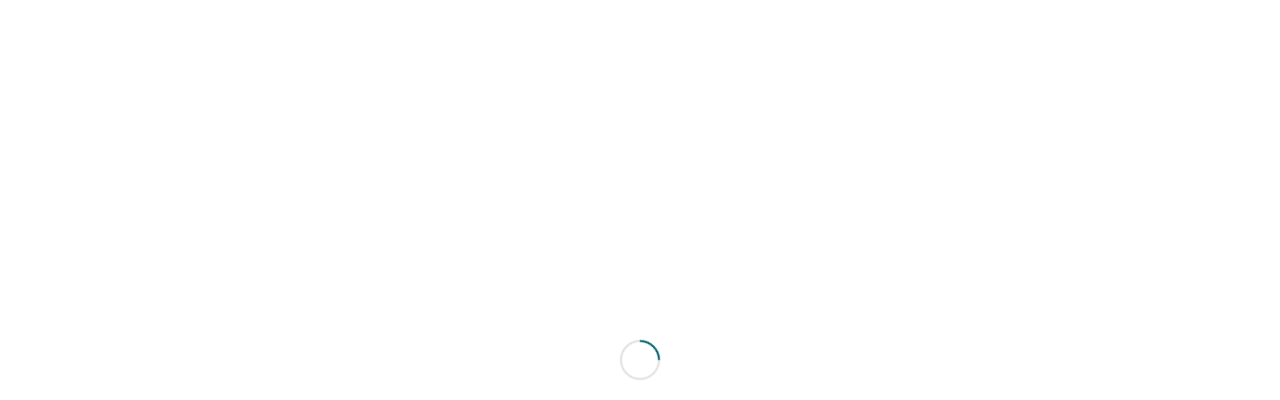

--- FILE ---
content_type: text/html; charset=UTF-8
request_url: https://mannersons.se/har-oppnar-linkopings-centralaste-padelanlaggning-alfa-padel/
body_size: 20487
content:
<!DOCTYPE html>
<html lang="sv-SE" class="html_stretched responsive av-preloader-active av-preloader-enabled av-default-lightbox  html_header_top html_logo_center html_bottom_nav_header html_menu_right html_custom html_header_sticky html_header_shrinking_disabled html_mobile_menu_phone html_header_searchicon html_content_align_center html_header_unstick_top_disabled html_header_stretch_disabled html_av-submenu-hidden html_av-submenu-display-click html_av-overlay-side html_av-overlay-side-classic html_av-submenu-clone html_entry_id_4892 av-cookies-no-cookie-consent av-no-preview html_text_menu_active ">
<head>
<meta charset="UTF-8" />


<!-- mobile setting -->
<meta name="viewport" content="width=device-width, initial-scale=1, maximum-scale=1">

<!-- Scripts/CSS and wp_head hook -->
<meta name='robots' content='index, follow, max-image-preview:large, max-snippet:-1, max-video-preview:-1' />
	<style>img:is([sizes="auto" i], [sizes^="auto," i]) { contain-intrinsic-size: 3000px 1500px }</style>
		<!-- Pixel Cat Facebook Pixel Code -->
	<script>
	!function(f,b,e,v,n,t,s){if(f.fbq)return;n=f.fbq=function(){n.callMethod?
	n.callMethod.apply(n,arguments):n.queue.push(arguments)};if(!f._fbq)f._fbq=n;
	n.push=n;n.loaded=!0;n.version='2.0';n.queue=[];t=b.createElement(e);t.async=!0;
	t.src=v;s=b.getElementsByTagName(e)[0];s.parentNode.insertBefore(t,s)}(window,
	document,'script','https://connect.facebook.net/en_US/fbevents.js' );
	fbq( 'init', '647123302577233' );	</script>
	<!-- DO NOT MODIFY -->
	<!-- End Facebook Pixel Code -->
	
	<!-- This site is optimized with the Yoast SEO plugin v24.9 - https://yoast.com/wordpress/plugins/seo/ -->
	<title>Här öppnar Linköpings centralaste padelanläggning-ALFA PADEL - Mannersons Fastighets AB</title>
	<link rel="canonical" href="https://mannersons.se/har-oppnar-linkopings-centralaste-padelanlaggning-alfa-padel/" />
	<meta property="og:locale" content="sv_SE" />
	<meta property="og:type" content="article" />
	<meta property="og:title" content="Här öppnar Linköpings centralaste padelanläggning-ALFA PADEL - Mannersons Fastighets AB" />
	<meta property="og:description" content="Redan i vår slår portarna upp till ALFA PADEL, Linköpings centralaste padelanläggning i ALFABETET. Det blir ett bra tillskott för Linköpings alla padelälskare. ALFA PADEL är en gemensam satsning av Mannersons Fastigheter och CrossFit Highway i ett nytt bolag. Det centrala läget bredvid Resecentrum gör padelhallen unik, eftersom det enkelt går att ta sig hit Läs mer &raquo;" />
	<meta property="og:url" content="https://mannersons.se/har-oppnar-linkopings-centralaste-padelanlaggning-alfa-padel/" />
	<meta property="og:site_name" content="Mannersons Fastighets AB" />
	<meta property="article:published_time" content="2021-01-25T10:48:47+00:00" />
	<meta property="article:modified_time" content="2021-01-25T15:51:00+00:00" />
	<meta property="og:image" content="https://mannersons.se/wp-content/uploads/2021/01/padel.jpg" />
	<meta property="og:image:width" content="1782" />
	<meta property="og:image:height" content="1002" />
	<meta property="og:image:type" content="image/jpeg" />
	<meta name="author" content="admin" />
	<meta name="twitter:card" content="summary_large_image" />
	<meta name="twitter:label1" content="Skriven av" />
	<meta name="twitter:data1" content="admin" />
	<meta name="twitter:label2" content="Beräknad lästid" />
	<meta name="twitter:data2" content="2 minuter" />
	<script type="application/ld+json" class="yoast-schema-graph">{"@context":"https://schema.org","@graph":[{"@type":"WebPage","@id":"https://mannersons.se/har-oppnar-linkopings-centralaste-padelanlaggning-alfa-padel/","url":"https://mannersons.se/har-oppnar-linkopings-centralaste-padelanlaggning-alfa-padel/","name":"Här öppnar Linköpings centralaste padelanläggning-ALFA PADEL - Mannersons Fastighets AB","isPartOf":{"@id":"https://mannersons.se/#website"},"primaryImageOfPage":{"@id":"https://mannersons.se/har-oppnar-linkopings-centralaste-padelanlaggning-alfa-padel/#primaryimage"},"image":{"@id":"https://mannersons.se/har-oppnar-linkopings-centralaste-padelanlaggning-alfa-padel/#primaryimage"},"thumbnailUrl":"https://mannersons.se/wp-content/uploads/2021/01/padel.jpg","datePublished":"2021-01-25T10:48:47+00:00","dateModified":"2021-01-25T15:51:00+00:00","author":{"@id":"https://mannersons.se/#/schema/person/4558f3f46a679d388ed0567d1b396c26"},"breadcrumb":{"@id":"https://mannersons.se/har-oppnar-linkopings-centralaste-padelanlaggning-alfa-padel/#breadcrumb"},"inLanguage":"sv-SE","potentialAction":[{"@type":"ReadAction","target":["https://mannersons.se/har-oppnar-linkopings-centralaste-padelanlaggning-alfa-padel/"]}]},{"@type":"ImageObject","inLanguage":"sv-SE","@id":"https://mannersons.se/har-oppnar-linkopings-centralaste-padelanlaggning-alfa-padel/#primaryimage","url":"https://mannersons.se/wp-content/uploads/2021/01/padel.jpg","contentUrl":"https://mannersons.se/wp-content/uploads/2021/01/padel.jpg","width":1782,"height":1002},{"@type":"BreadcrumbList","@id":"https://mannersons.se/har-oppnar-linkopings-centralaste-padelanlaggning-alfa-padel/#breadcrumb","itemListElement":[{"@type":"ListItem","position":1,"name":"Hem","item":"https://mannersons.se/huvudsida/"},{"@type":"ListItem","position":2,"name":"Nyheter","item":"https://mannersons.se/nyheter/"},{"@type":"ListItem","position":3,"name":"Här öppnar Linköpings centralaste padelanläggning-ALFA PADEL"}]},{"@type":"WebSite","@id":"https://mannersons.se/#website","url":"https://mannersons.se/","name":"Mannersons Fastighets AB","description":"","potentialAction":[{"@type":"SearchAction","target":{"@type":"EntryPoint","urlTemplate":"https://mannersons.se/?s={search_term_string}"},"query-input":{"@type":"PropertyValueSpecification","valueRequired":true,"valueName":"search_term_string"}}],"inLanguage":"sv-SE"},{"@type":"Person","@id":"https://mannersons.se/#/schema/person/4558f3f46a679d388ed0567d1b396c26","name":"admin","image":{"@type":"ImageObject","inLanguage":"sv-SE","@id":"https://mannersons.se/#/schema/person/image/","url":"https://secure.gravatar.com/avatar/db44ddeaab2b838c26f2ec174f5eecda?s=96&d=mm&r=g","contentUrl":"https://secure.gravatar.com/avatar/db44ddeaab2b838c26f2ec174f5eecda?s=96&d=mm&r=g","caption":"admin"},"url":"https://mannersons.se/author/admin/"}]}</script>
	<!-- / Yoast SEO plugin. -->


<link rel='dns-prefetch' href='//use.fontawesome.com' />
<link rel="alternate" type="application/rss+xml" title="Mannersons Fastighets AB &raquo; Webbflöde" href="https://mannersons.se/feed/" />

<!-- google webfont font replacement -->

			<script type='text/javascript'>

				(function() {
					
					/*	check if webfonts are disabled by user setting via cookie - or user must opt in.	*/
					var html = document.getElementsByTagName('html')[0];
					var cookie_check = html.className.indexOf('av-cookies-needs-opt-in') >= 0 || html.className.indexOf('av-cookies-can-opt-out') >= 0;
					var allow_continue = true;
					var silent_accept_cookie = html.className.indexOf('av-cookies-user-silent-accept') >= 0;

					if( cookie_check && ! silent_accept_cookie )
					{
						if( ! document.cookie.match(/aviaCookieConsent/) || html.className.indexOf('av-cookies-session-refused') >= 0 )
						{
							allow_continue = false;
						}
						else
						{
							if( ! document.cookie.match(/aviaPrivacyRefuseCookiesHideBar/) )
							{
								allow_continue = false;
							}
							else if( ! document.cookie.match(/aviaPrivacyEssentialCookiesEnabled/) )
							{
								allow_continue = false;
							}
							else if( document.cookie.match(/aviaPrivacyGoogleWebfontsDisabled/) )
							{
								allow_continue = false;
							}
						}
					}
					
					if( allow_continue )
					{
						var f = document.createElement('link');
					
						f.type 	= 'text/css';
						f.rel 	= 'stylesheet';
						f.href 	= '//fonts.googleapis.com/css?family=Roboto:100,400,700%7CLato:300,400,700';
						f.id 	= 'avia-google-webfont';

						document.getElementsByTagName('head')[0].appendChild(f);
					}
				})();
			
			</script>
			<script type="text/javascript">
/* <![CDATA[ */
window._wpemojiSettings = {"baseUrl":"https:\/\/s.w.org\/images\/core\/emoji\/15.0.3\/72x72\/","ext":".png","svgUrl":"https:\/\/s.w.org\/images\/core\/emoji\/15.0.3\/svg\/","svgExt":".svg","source":{"concatemoji":"https:\/\/mannersons.se\/wp-includes\/js\/wp-emoji-release.min.js?ver=6.7.4"}};
/*! This file is auto-generated */
!function(i,n){var o,s,e;function c(e){try{var t={supportTests:e,timestamp:(new Date).valueOf()};sessionStorage.setItem(o,JSON.stringify(t))}catch(e){}}function p(e,t,n){e.clearRect(0,0,e.canvas.width,e.canvas.height),e.fillText(t,0,0);var t=new Uint32Array(e.getImageData(0,0,e.canvas.width,e.canvas.height).data),r=(e.clearRect(0,0,e.canvas.width,e.canvas.height),e.fillText(n,0,0),new Uint32Array(e.getImageData(0,0,e.canvas.width,e.canvas.height).data));return t.every(function(e,t){return e===r[t]})}function u(e,t,n){switch(t){case"flag":return n(e,"\ud83c\udff3\ufe0f\u200d\u26a7\ufe0f","\ud83c\udff3\ufe0f\u200b\u26a7\ufe0f")?!1:!n(e,"\ud83c\uddfa\ud83c\uddf3","\ud83c\uddfa\u200b\ud83c\uddf3")&&!n(e,"\ud83c\udff4\udb40\udc67\udb40\udc62\udb40\udc65\udb40\udc6e\udb40\udc67\udb40\udc7f","\ud83c\udff4\u200b\udb40\udc67\u200b\udb40\udc62\u200b\udb40\udc65\u200b\udb40\udc6e\u200b\udb40\udc67\u200b\udb40\udc7f");case"emoji":return!n(e,"\ud83d\udc26\u200d\u2b1b","\ud83d\udc26\u200b\u2b1b")}return!1}function f(e,t,n){var r="undefined"!=typeof WorkerGlobalScope&&self instanceof WorkerGlobalScope?new OffscreenCanvas(300,150):i.createElement("canvas"),a=r.getContext("2d",{willReadFrequently:!0}),o=(a.textBaseline="top",a.font="600 32px Arial",{});return e.forEach(function(e){o[e]=t(a,e,n)}),o}function t(e){var t=i.createElement("script");t.src=e,t.defer=!0,i.head.appendChild(t)}"undefined"!=typeof Promise&&(o="wpEmojiSettingsSupports",s=["flag","emoji"],n.supports={everything:!0,everythingExceptFlag:!0},e=new Promise(function(e){i.addEventListener("DOMContentLoaded",e,{once:!0})}),new Promise(function(t){var n=function(){try{var e=JSON.parse(sessionStorage.getItem(o));if("object"==typeof e&&"number"==typeof e.timestamp&&(new Date).valueOf()<e.timestamp+604800&&"object"==typeof e.supportTests)return e.supportTests}catch(e){}return null}();if(!n){if("undefined"!=typeof Worker&&"undefined"!=typeof OffscreenCanvas&&"undefined"!=typeof URL&&URL.createObjectURL&&"undefined"!=typeof Blob)try{var e="postMessage("+f.toString()+"("+[JSON.stringify(s),u.toString(),p.toString()].join(",")+"));",r=new Blob([e],{type:"text/javascript"}),a=new Worker(URL.createObjectURL(r),{name:"wpTestEmojiSupports"});return void(a.onmessage=function(e){c(n=e.data),a.terminate(),t(n)})}catch(e){}c(n=f(s,u,p))}t(n)}).then(function(e){for(var t in e)n.supports[t]=e[t],n.supports.everything=n.supports.everything&&n.supports[t],"flag"!==t&&(n.supports.everythingExceptFlag=n.supports.everythingExceptFlag&&n.supports[t]);n.supports.everythingExceptFlag=n.supports.everythingExceptFlag&&!n.supports.flag,n.DOMReady=!1,n.readyCallback=function(){n.DOMReady=!0}}).then(function(){return e}).then(function(){var e;n.supports.everything||(n.readyCallback(),(e=n.source||{}).concatemoji?t(e.concatemoji):e.wpemoji&&e.twemoji&&(t(e.twemoji),t(e.wpemoji)))}))}((window,document),window._wpemojiSettings);
/* ]]> */
</script>
<link rel='stylesheet' id='avia-grid-css' href='https://mannersons.se/wp-content/themes/enfold/css/grid.css?ver=4.7.5-b-modified-1611326609' type='text/css' media='all' />
<link rel='stylesheet' id='avia-base-css' href='https://mannersons.se/wp-content/themes/enfold/css/base.css?ver=4.7.5-b-modified-1611326609' type='text/css' media='all' />
<link rel='stylesheet' id='avia-layout-css' href='https://mannersons.se/wp-content/themes/enfold/css/layout.css?ver=4.7.5-b-modified-1611326609' type='text/css' media='all' />
<link rel='stylesheet' id='avia-module-audioplayer-css' href='https://mannersons.se/wp-content/themes/enfold/config-templatebuilder/avia-shortcodes/audio-player/audio-player.css?ver=6.7.4-b-modified-1611326586' type='text/css' media='all' />
<link rel='stylesheet' id='avia-module-blog-css' href='https://mannersons.se/wp-content/themes/enfold/config-templatebuilder/avia-shortcodes/blog/blog.css?ver=6.7.4-b-modified-1611326587' type='text/css' media='all' />
<link rel='stylesheet' id='avia-module-postslider-css' href='https://mannersons.se/wp-content/themes/enfold/config-templatebuilder/avia-shortcodes/postslider/postslider.css?ver=6.7.4-b-modified-1611326595' type='text/css' media='all' />
<link rel='stylesheet' id='avia-module-button-css' href='https://mannersons.se/wp-content/themes/enfold/config-templatebuilder/avia-shortcodes/buttons/buttons.css?ver=6.7.4-b-modified-1611326587' type='text/css' media='all' />
<link rel='stylesheet' id='avia-module-buttonrow-css' href='https://mannersons.se/wp-content/themes/enfold/config-templatebuilder/avia-shortcodes/buttonrow/buttonrow.css?ver=6.7.4-b-modified-1611326587' type='text/css' media='all' />
<link rel='stylesheet' id='avia-module-button-fullwidth-css' href='https://mannersons.se/wp-content/themes/enfold/config-templatebuilder/avia-shortcodes/buttons_fullwidth/buttons_fullwidth.css?ver=6.7.4-b-modified-1611326587' type='text/css' media='all' />
<link rel='stylesheet' id='avia-module-catalogue-css' href='https://mannersons.se/wp-content/themes/enfold/config-templatebuilder/avia-shortcodes/catalogue/catalogue.css?ver=6.7.4-b-modified-1611326587' type='text/css' media='all' />
<link rel='stylesheet' id='avia-module-comments-css' href='https://mannersons.se/wp-content/themes/enfold/config-templatebuilder/avia-shortcodes/comments/comments.css?ver=6.7.4-b-modified-1611326588' type='text/css' media='all' />
<link rel='stylesheet' id='avia-module-contact-css' href='https://mannersons.se/wp-content/themes/enfold/config-templatebuilder/avia-shortcodes/contact/contact.css?ver=6.7.4-b-modified-1611326588' type='text/css' media='all' />
<link rel='stylesheet' id='avia-module-slideshow-css' href='https://mannersons.se/wp-content/themes/enfold/config-templatebuilder/avia-shortcodes/slideshow/slideshow.css?ver=6.7.4-b-modified-1611326596' type='text/css' media='all' />
<link rel='stylesheet' id='avia-module-slideshow-contentpartner-css' href='https://mannersons.se/wp-content/themes/enfold/config-templatebuilder/avia-shortcodes/contentslider/contentslider.css?ver=6.7.4-b-modified-1611326588' type='text/css' media='all' />
<link rel='stylesheet' id='avia-module-countdown-css' href='https://mannersons.se/wp-content/themes/enfold/config-templatebuilder/avia-shortcodes/countdown/countdown.css?ver=6.7.4-b-modified-1611326589' type='text/css' media='all' />
<link rel='stylesheet' id='avia-module-gallery-css' href='https://mannersons.se/wp-content/themes/enfold/config-templatebuilder/avia-shortcodes/gallery/gallery.css?ver=6.7.4-b-modified-1611326590' type='text/css' media='all' />
<link rel='stylesheet' id='avia-module-gallery-hor-css' href='https://mannersons.se/wp-content/themes/enfold/config-templatebuilder/avia-shortcodes/gallery_horizontal/gallery_horizontal.css?ver=6.7.4-b-modified-1611326590' type='text/css' media='all' />
<link rel='stylesheet' id='avia-module-maps-css' href='https://mannersons.se/wp-content/themes/enfold/config-templatebuilder/avia-shortcodes/google_maps/google_maps.css?ver=6.7.4-b-modified-1611326590' type='text/css' media='all' />
<link rel='stylesheet' id='avia-module-gridrow-css' href='https://mannersons.se/wp-content/themes/enfold/config-templatebuilder/avia-shortcodes/grid_row/grid_row.css?ver=6.7.4-b-modified-1611326590' type='text/css' media='all' />
<link rel='stylesheet' id='avia-module-heading-css' href='https://mannersons.se/wp-content/themes/enfold/config-templatebuilder/avia-shortcodes/heading/heading.css?ver=6.7.4-b-modified-1611326591' type='text/css' media='all' />
<link rel='stylesheet' id='avia-module-rotator-css' href='https://mannersons.se/wp-content/themes/enfold/config-templatebuilder/avia-shortcodes/headline_rotator/headline_rotator.css?ver=6.7.4-b-modified-1611326591' type='text/css' media='all' />
<link rel='stylesheet' id='avia-module-hr-css' href='https://mannersons.se/wp-content/themes/enfold/config-templatebuilder/avia-shortcodes/hr/hr.css?ver=6.7.4-b-modified-1611326592' type='text/css' media='all' />
<link rel='stylesheet' id='avia-module-icon-css' href='https://mannersons.se/wp-content/themes/enfold/config-templatebuilder/avia-shortcodes/icon/icon.css?ver=6.7.4-b-modified-1611326591' type='text/css' media='all' />
<link rel='stylesheet' id='avia-module-iconbox-css' href='https://mannersons.se/wp-content/themes/enfold/config-templatebuilder/avia-shortcodes/iconbox/iconbox.css?ver=6.7.4-b-modified-1611326592' type='text/css' media='all' />
<link rel='stylesheet' id='avia-module-icongrid-css' href='https://mannersons.se/wp-content/themes/enfold/config-templatebuilder/avia-shortcodes/icongrid/icongrid.css?ver=6.7.4-b-modified-1611326592' type='text/css' media='all' />
<link rel='stylesheet' id='avia-module-iconlist-css' href='https://mannersons.se/wp-content/themes/enfold/config-templatebuilder/avia-shortcodes/iconlist/iconlist.css?ver=6.7.4-b-modified-1611326593' type='text/css' media='all' />
<link rel='stylesheet' id='avia-module-image-css' href='https://mannersons.se/wp-content/themes/enfold/config-templatebuilder/avia-shortcodes/image/image.css?ver=6.7.4-b-modified-1611326593' type='text/css' media='all' />
<link rel='stylesheet' id='avia-module-hotspot-css' href='https://mannersons.se/wp-content/themes/enfold/config-templatebuilder/avia-shortcodes/image_hotspots/image_hotspots.css?ver=6.7.4-b-modified-1611326593' type='text/css' media='all' />
<link rel='stylesheet' id='avia-module-magazine-css' href='https://mannersons.se/wp-content/themes/enfold/config-templatebuilder/avia-shortcodes/magazine/magazine.css?ver=6.7.4-b-modified-1611326593' type='text/css' media='all' />
<link rel='stylesheet' id='avia-module-masonry-css' href='https://mannersons.se/wp-content/themes/enfold/config-templatebuilder/avia-shortcodes/masonry_entries/masonry_entries.css?ver=6.7.4-b-modified-1611326594' type='text/css' media='all' />
<link rel='stylesheet' id='avia-siteloader-css' href='https://mannersons.se/wp-content/themes/enfold/css/avia-snippet-site-preloader.css?ver=6.7.4-b-modified-1611326609' type='text/css' media='all' />
<link rel='stylesheet' id='avia-module-menu-css' href='https://mannersons.se/wp-content/themes/enfold/config-templatebuilder/avia-shortcodes/menu/menu.css?ver=6.7.4-b-modified-1611326594' type='text/css' media='all' />
<link rel='stylesheet' id='avia-modfule-notification-css' href='https://mannersons.se/wp-content/themes/enfold/config-templatebuilder/avia-shortcodes/notification/notification.css?ver=6.7.4-b-modified-1611326594' type='text/css' media='all' />
<link rel='stylesheet' id='avia-module-numbers-css' href='https://mannersons.se/wp-content/themes/enfold/config-templatebuilder/avia-shortcodes/numbers/numbers.css?ver=6.7.4-b-modified-1611326595' type='text/css' media='all' />
<link rel='stylesheet' id='avia-module-portfolio-css' href='https://mannersons.se/wp-content/themes/enfold/config-templatebuilder/avia-shortcodes/portfolio/portfolio.css?ver=6.7.4-b-modified-1611326595' type='text/css' media='all' />
<link rel='stylesheet' id='avia-module-progress-bar-css' href='https://mannersons.se/wp-content/themes/enfold/config-templatebuilder/avia-shortcodes/progressbar/progressbar.css?ver=6.7.4-b-modified-1611326595' type='text/css' media='all' />
<link rel='stylesheet' id='avia-module-promobox-css' href='https://mannersons.se/wp-content/themes/enfold/config-templatebuilder/avia-shortcodes/promobox/promobox.css?ver=6.7.4-b-modified-1611326596' type='text/css' media='all' />
<link rel='stylesheet' id='avia-sc-search-css' href='https://mannersons.se/wp-content/themes/enfold/config-templatebuilder/avia-shortcodes/search/search.css?ver=6.7.4-b-modified-1611326596' type='text/css' media='all' />
<link rel='stylesheet' id='avia-module-slideshow-accordion-css' href='https://mannersons.se/wp-content/themes/enfold/config-templatebuilder/avia-shortcodes/slideshow_accordion/slideshow_accordion.css?ver=6.7.4-b-modified-1611326596' type='text/css' media='all' />
<link rel='stylesheet' id='avia-module-slideshow-feature-image-css' href='https://mannersons.se/wp-content/themes/enfold/config-templatebuilder/avia-shortcodes/slideshow_feature_image/slideshow_feature_image.css?ver=6.7.4-b-modified-1611326596' type='text/css' media='all' />
<link rel='stylesheet' id='avia-module-slideshow-fullsize-css' href='https://mannersons.se/wp-content/themes/enfold/config-templatebuilder/avia-shortcodes/slideshow_fullsize/slideshow_fullsize.css?ver=6.7.4-b-modified-1611326597' type='text/css' media='all' />
<link rel='stylesheet' id='avia-module-slideshow-fullscreen-css' href='https://mannersons.se/wp-content/themes/enfold/config-templatebuilder/avia-shortcodes/slideshow_fullscreen/slideshow_fullscreen.css?ver=6.7.4-b-modified-1611326596' type='text/css' media='all' />
<link rel='stylesheet' id='avia-module-slideshow-ls-css' href='https://mannersons.se/wp-content/themes/enfold/config-templatebuilder/avia-shortcodes/slideshow_layerslider/slideshow_layerslider.css?ver=6.7.4-b-modified-1611326597' type='text/css' media='all' />
<link rel='stylesheet' id='avia-module-social-css' href='https://mannersons.se/wp-content/themes/enfold/config-templatebuilder/avia-shortcodes/social_share/social_share.css?ver=6.7.4-b-modified-1611326597' type='text/css' media='all' />
<link rel='stylesheet' id='avia-module-tabsection-css' href='https://mannersons.se/wp-content/themes/enfold/config-templatebuilder/avia-shortcodes/tab_section/tab_section.css?ver=6.7.4-b-modified-1611326597' type='text/css' media='all' />
<link rel='stylesheet' id='avia-module-table-css' href='https://mannersons.se/wp-content/themes/enfold/config-templatebuilder/avia-shortcodes/table/table.css?ver=6.7.4-b-modified-1611326597' type='text/css' media='all' />
<link rel='stylesheet' id='avia-module-tabs-css' href='https://mannersons.se/wp-content/themes/enfold/config-templatebuilder/avia-shortcodes/tabs/tabs.css?ver=6.7.4-b-modified-1611326598' type='text/css' media='all' />
<link rel='stylesheet' id='avia-module-team-css' href='https://mannersons.se/wp-content/themes/enfold/config-templatebuilder/avia-shortcodes/team/team.css?ver=6.7.4-b-modified-1611326598' type='text/css' media='all' />
<link rel='stylesheet' id='avia-module-testimonials-css' href='https://mannersons.se/wp-content/themes/enfold/config-templatebuilder/avia-shortcodes/testimonials/testimonials.css?ver=6.7.4-b-modified-1611326598' type='text/css' media='all' />
<link rel='stylesheet' id='avia-module-timeline-css' href='https://mannersons.se/wp-content/themes/enfold/config-templatebuilder/avia-shortcodes/timeline/timeline.css?ver=6.7.4-b-modified-1611326598' type='text/css' media='all' />
<link rel='stylesheet' id='avia-module-toggles-css' href='https://mannersons.se/wp-content/themes/enfold/config-templatebuilder/avia-shortcodes/toggles/toggles.css?ver=6.7.4-b-modified-1611326598' type='text/css' media='all' />
<link rel='stylesheet' id='avia-module-video-css' href='https://mannersons.se/wp-content/themes/enfold/config-templatebuilder/avia-shortcodes/video/video.css?ver=6.7.4-b-modified-1611326598' type='text/css' media='all' />
<link rel='stylesheet' id='layerslider-css' href='https://mannersons.se/wp-content/plugins/LayerSlider/static/layerslider/css/layerslider.css?ver=6.7.1-b-modified-1611326426' type='text/css' media='all' />
<style id='wp-emoji-styles-inline-css' type='text/css'>

	img.wp-smiley, img.emoji {
		display: inline !important;
		border: none !important;
		box-shadow: none !important;
		height: 1em !important;
		width: 1em !important;
		margin: 0 0.07em !important;
		vertical-align: -0.1em !important;
		background: none !important;
		padding: 0 !important;
	}
</style>
<link rel='stylesheet' id='wpzoom-social-icons-block-style-css' href='https://mannersons.se/wp-content/plugins/social-icons-widget-by-wpzoom/block/dist/style-wpzoom-social-icons.css?ver=4.2.18-b-modified-1713352282' type='text/css' media='all' />
<link rel='stylesheet' id='avia-scs-css' href='https://mannersons.se/wp-content/themes/enfold/css/shortcodes.css?ver=4.7.5-b-modified-1611326609' type='text/css' media='all' />
<link rel='stylesheet' id='avia-widget-css-css' href='https://mannersons.se/wp-content/themes/enfold/css/avia-snippet-widget.css?ver=4.7.5-b-modified-1611326609' type='text/css' media='screen' />
<link rel='stylesheet' id='avia-dynamic-css' href='https://mannersons.se/wp-content/uploads/dynamic_avia/mannersons.css?ver=680b4c2f5c508-b-modified-1745570863' type='text/css' media='all' />
<link rel='stylesheet' id='avia-custom-css' href='https://mannersons.se/wp-content/themes/enfold/css/custom.css?ver=4.7.5-b-modified-1611326609' type='text/css' media='all' />
<link rel='stylesheet' id='avia-style-css' href='https://mannersons.se/wp-content/themes/mannersons/style.css?ver=4.7.5-b-modified-1730272536' type='text/css' media='all' />
<link rel='stylesheet' id='wpzoom-social-icons-socicon-css' href='https://mannersons.se/wp-content/plugins/social-icons-widget-by-wpzoom/assets/css/wpzoom-socicon.css?ver=6.7.4-b-modified-1713352282' type='text/css' media='all' />
<link rel='stylesheet' id='wpzoom-social-icons-genericons-css' href='https://mannersons.se/wp-content/plugins/social-icons-widget-by-wpzoom/assets/css/genericons.css?ver=6.7.4-b-modified-1713352282' type='text/css' media='all' />
<link rel='stylesheet' id='wpzoom-social-icons-academicons-css' href='https://mannersons.se/wp-content/plugins/social-icons-widget-by-wpzoom/assets/css/academicons.min.css?ver=6.7.4-b-modified-1713352282' type='text/css' media='all' />
<link rel='stylesheet' id='wpzoom-social-icons-font-awesome-3-css' href='https://mannersons.se/wp-content/plugins/social-icons-widget-by-wpzoom/assets/css/font-awesome-3.min.css?ver=6.7.4-b-modified-1713352282' type='text/css' media='all' />
<link rel='stylesheet' id='dashicons-css' href='https://mannersons.se/wp-includes/css/dashicons.min.css?ver=6.7.4' type='text/css' media='all' />
<link rel='stylesheet' id='wpzoom-social-icons-styles-css' href='https://mannersons.se/wp-content/plugins/social-icons-widget-by-wpzoom/assets/css/wpzoom-social-icons-styles.css?ver=6.7.4-b-modified-1713352282' type='text/css' media='all' />
<link rel='stylesheet' id='font-awesome-official-css' href='https://use.fontawesome.com/releases/v5.15.1/css/all.css' type='text/css' media='all' integrity="sha384-vp86vTRFVJgpjF9jiIGPEEqYqlDwgyBgEF109VFjmqGmIY/Y4HV4d3Gp2irVfcrp" crossorigin="anonymous" />
<link rel='preload' as='font'  id='wpzoom-social-icons-font-academicons-woff2-css' href='https://mannersons.se/wp-content/plugins/social-icons-widget-by-wpzoom/assets/font/academicons.woff2?v=1.9.2'  type='font/woff2' crossorigin />
<link rel='preload' as='font'  id='wpzoom-social-icons-font-fontawesome-3-woff2-css' href='https://mannersons.se/wp-content/plugins/social-icons-widget-by-wpzoom/assets/font/fontawesome-webfont.woff2?v=4.7.0'  type='font/woff2' crossorigin />
<link rel='preload' as='font'  id='wpzoom-social-icons-font-genericons-woff-css' href='https://mannersons.se/wp-content/plugins/social-icons-widget-by-wpzoom/assets/font/Genericons.woff?ver=6.7.4-b-modified-1713352282'  type='font/woff' crossorigin />
<link rel='preload' as='font'  id='wpzoom-social-icons-font-socicon-woff2-css' href='https://mannersons.se/wp-content/plugins/social-icons-widget-by-wpzoom/assets/font/socicon.woff2?v=4.2.18'  type='font/woff2' crossorigin />
<link rel='stylesheet' id='font-awesome-official-v4shim-css' href='https://use.fontawesome.com/releases/v5.15.1/css/v4-shims.css' type='text/css' media='all' integrity="sha384-WCuYjm/u5NsK4s/NfnJeHuMj6zzN2HFyjhBu/SnZJj7eZ6+ds4zqIM3wYgL59Clf" crossorigin="anonymous" />
<style id='font-awesome-official-v4shim-inline-css' type='text/css'>
@font-face {
font-family: "FontAwesome";
font-display: block;
src: url("https://use.fontawesome.com/releases/v5.15.1/webfonts/fa-brands-400.eot"),
		url("https://use.fontawesome.com/releases/v5.15.1/webfonts/fa-brands-400.eot?#iefix") format("embedded-opentype"),
		url("https://use.fontawesome.com/releases/v5.15.1/webfonts/fa-brands-400.woff2") format("woff2"),
		url("https://use.fontawesome.com/releases/v5.15.1/webfonts/fa-brands-400.woff") format("woff"),
		url("https://use.fontawesome.com/releases/v5.15.1/webfonts/fa-brands-400.ttf") format("truetype"),
		url("https://use.fontawesome.com/releases/v5.15.1/webfonts/fa-brands-400.svg#fontawesome") format("svg");
}

@font-face {
font-family: "FontAwesome";
font-display: block;
src: url("https://use.fontawesome.com/releases/v5.15.1/webfonts/fa-solid-900.eot"),
		url("https://use.fontawesome.com/releases/v5.15.1/webfonts/fa-solid-900.eot?#iefix") format("embedded-opentype"),
		url("https://use.fontawesome.com/releases/v5.15.1/webfonts/fa-solid-900.woff2") format("woff2"),
		url("https://use.fontawesome.com/releases/v5.15.1/webfonts/fa-solid-900.woff") format("woff"),
		url("https://use.fontawesome.com/releases/v5.15.1/webfonts/fa-solid-900.ttf") format("truetype"),
		url("https://use.fontawesome.com/releases/v5.15.1/webfonts/fa-solid-900.svg#fontawesome") format("svg");
}

@font-face {
font-family: "FontAwesome";
font-display: block;
src: url("https://use.fontawesome.com/releases/v5.15.1/webfonts/fa-regular-400.eot"),
		url("https://use.fontawesome.com/releases/v5.15.1/webfonts/fa-regular-400.eot?#iefix") format("embedded-opentype"),
		url("https://use.fontawesome.com/releases/v5.15.1/webfonts/fa-regular-400.woff2") format("woff2"),
		url("https://use.fontawesome.com/releases/v5.15.1/webfonts/fa-regular-400.woff") format("woff"),
		url("https://use.fontawesome.com/releases/v5.15.1/webfonts/fa-regular-400.ttf") format("truetype"),
		url("https://use.fontawesome.com/releases/v5.15.1/webfonts/fa-regular-400.svg#fontawesome") format("svg");
unicode-range: U+F004-F005,U+F007,U+F017,U+F022,U+F024,U+F02E,U+F03E,U+F044,U+F057-F059,U+F06E,U+F070,U+F075,U+F07B-F07C,U+F080,U+F086,U+F089,U+F094,U+F09D,U+F0A0,U+F0A4-F0A7,U+F0C5,U+F0C7-F0C8,U+F0E0,U+F0EB,U+F0F3,U+F0F8,U+F0FE,U+F111,U+F118-F11A,U+F11C,U+F133,U+F144,U+F146,U+F14A,U+F14D-F14E,U+F150-F152,U+F15B-F15C,U+F164-F165,U+F185-F186,U+F191-F192,U+F1AD,U+F1C1-F1C9,U+F1CD,U+F1D8,U+F1E3,U+F1EA,U+F1F6,U+F1F9,U+F20A,U+F247-F249,U+F24D,U+F254-F25B,U+F25D,U+F267,U+F271-F274,U+F279,U+F28B,U+F28D,U+F2B5-F2B6,U+F2B9,U+F2BB,U+F2BD,U+F2C1-F2C2,U+F2D0,U+F2D2,U+F2DC,U+F2ED,U+F328,U+F358-F35B,U+F3A5,U+F3D1,U+F410,U+F4AD;
}
</style>
<script type="text/javascript" src="https://mannersons.se/wp-includes/js/jquery/jquery.min.js?ver=3.7.1" id="jquery-core-js"></script>
<script type="text/javascript" src="https://mannersons.se/wp-includes/js/jquery/jquery-migrate.min.js?ver=3.4.1" id="jquery-migrate-js"></script>
<script type="text/javascript" id="layerslider-greensock-js-extra">
/* <![CDATA[ */
var LS_Meta = {"v":"6.7.1"};
/* ]]> */
</script>
<script type="text/javascript" src="https://mannersons.se/wp-content/plugins/LayerSlider/static/layerslider/js/greensock.js?ver=1.19.0-b-modified-1611326426" id="layerslider-greensock-js"></script>
<script type="text/javascript" src="https://mannersons.se/wp-content/plugins/LayerSlider/static/layerslider/js/layerslider.kreaturamedia.jquery.js?ver=6.7.1-b-modified-1611326427" id="layerslider-js"></script>
<script type="text/javascript" src="https://mannersons.se/wp-content/plugins/LayerSlider/static/layerslider/js/layerslider.transitions.js?ver=6.7.1-b-modified-1611326427" id="layerslider-transitions-js"></script>
<script type="text/javascript" src="https://mannersons.se/wp-content/themes/enfold/js/avia-compat.js?ver=4.7.5-b-modified-1611326659" id="avia-compat-js"></script>
<link rel="https://api.w.org/" href="https://mannersons.se/wp-json/" /><link rel="alternate" title="JSON" type="application/json" href="https://mannersons.se/wp-json/wp/v2/posts/4892" /><link rel="EditURI" type="application/rsd+xml" title="RSD" href="https://mannersons.se/xmlrpc.php?rsd" />
<meta name="generator" content="WordPress 6.7.4" />
<link rel='shortlink' href='https://mannersons.se/?p=4892' />
<link rel="alternate" title="oEmbed (JSON)" type="application/json+oembed" href="https://mannersons.se/wp-json/oembed/1.0/embed?url=https%3A%2F%2Fmannersons.se%2Fhar-oppnar-linkopings-centralaste-padelanlaggning-alfa-padel%2F" />
<link rel="alternate" title="oEmbed (XML)" type="text/xml+oembed" href="https://mannersons.se/wp-json/oembed/1.0/embed?url=https%3A%2F%2Fmannersons.se%2Fhar-oppnar-linkopings-centralaste-padelanlaggning-alfa-padel%2F&#038;format=xml" />
<link href="https://fonts.googleapis.com/css2?family=Palanquin:wght@100;200;300;400;500;600;700&display=swap" rel="stylesheet"><link rel="profile" href="http://gmpg.org/xfn/11" />
<link rel="alternate" type="application/rss+xml" title="Mannersons Fastighets AB RSS2 Feed" href="https://mannersons.se/feed/" />
<link rel="pingback" href="https://mannersons.se/xmlrpc.php" />

<style type='text/css' media='screen'>
 #top #header_main > .container, #top #header_main > .container .main_menu  .av-main-nav > li > a, #top #header_main #menu-item-shop .cart_dropdown_link{ height:100px; line-height: 100px; }
 .html_top_nav_header .av-logo-container{ height:100px;  }
 .html_header_top.html_header_sticky #top #wrap_all #main{ padding-top:152px; } 
</style>
<!--[if lt IE 9]><script src="https://mannersons.se/wp-content/themes/enfold/js/html5shiv.js"></script><![endif]-->

<link rel="icon" href="https://mannersons.se/wp-content/uploads/2021/01/favicon-36x36.png" sizes="32x32" />
<link rel="icon" href="https://mannersons.se/wp-content/uploads/2021/01/favicon.png" sizes="192x192" />
<link rel="apple-touch-icon" href="https://mannersons.se/wp-content/uploads/2021/01/favicon-180x180.png" />
<meta name="msapplication-TileImage" content="https://mannersons.se/wp-content/uploads/2021/01/favicon.png" />
		<style type="text/css" id="wp-custom-css">
			#kontakt{
	display: none;
}
.big-preview{
	margin-top: 150px;
}
.multiContent{
	display: block;
	width: 100%;
}
.margin-1em{
	padding-left: 1em;
	padding-right: 1em;
}

.content{
	padding: 0px;
}
p{
	margin: 0px !important;
}

#main{
	padding-top: 0px !important;
}

#top #main .headerContainer .infoLine{
	width: 60px;
	margin: 20px auto;
	height: 4px;
	background-color: #479194;
}

.container_wrap{
	border-top-width: 0px !important;
}

.descText{
	font-family: 'martel';
	font-weight: 500;
}

.news{
	max-width: 1600px;
	margin: auto;
}

.main-content .container{
	max-width: 1300px;
	float: initial;
	margin: auto;
}
.image-content .container{
	max-width: 1500px;
	float: initial;
	margin: auto;
}

#top .narrow-image{
	>div{
		display: contents;
		>div>img{
			max-height: 50vh;
		  object-fit: cover;
		  object-position: center;
	  }
	}
}


.content > .post-entry > .entry-content-wrapper{
	margin-bottom: 0px;
}

.charlotte{
	margin-bottom: 40px !important;
}
.charlotte img{
	margin: auto;
	margin-top: 10px;
	max-width: 90%;
}

.icon-line{
	line-height:26px;
}
.icon-line::before{
	font-family: 'entypo-fontello';
	font-size: 20px;
	content: attr(data-icon);
	margin-right: 4px;
}

#top .sub-menu .menu-item-has-children > a::after{
	text-align: right;
	display: inline-block;
	position: absolute;
	margin: auto;
	right: 1em;
	content: '\E87d';
	font-family: 'entypo-fontello';
}

#top #wrap_all .mainContainer h3{
	color: #000000;
}
#top #wrap_all .mainContainer h2{
	color: #000000;
	text-transform: none;
	margin-bottom: 20px;
}

body .column-top-margin{
	margin-top: 0px;
}

.policyList li{
	padding-top: 0px;
	padding-bottom: 0px;
}

.buttonIcon img{
	height: 32px;
	filter: invert(45%) sepia(18%) saturate(1152%) hue-rotate(346deg) brightness(95%) contrast(97%);
	height: 32px;
}

.cruitive-heading{
	color: #000000;
	font-family: 'Palanquin', sans-serif;
	font-size: 28px;
	font-weight: 700;
	line-height: 1.1em;
	margin-bottom: 20px;
}
.cruitive-title{
	font-size: 16px;
	margin-bottom: 12px;
}

/*
.multiContent .avia-image-container-inner {
	width: 100%;
}

.multiContent .avia_image{
	width: 100%;
}
*/
.adl-featured-img-link{
	margin-top: 0px !important;
}
.news > div{
	margin-bottom: 8px;
	margin-left: 120px;
	margin-right: 120px;
}

#fullscreen_slider_1{
	z-index: 0;
}

#full_slider_1 .caption_bottom .slideshow_caption{
	top: 0;
}

#full_slider_1 .caption_bottom .slideshow_inner_caption{
	height: 100% !important;
}

#full_slider_1 .caption_bottom .slideshow_align_caption {
	top: 50%;
	transform: translateY(-50%);
	text-align: center;
}

#full_slider_1 .caption_bottom .avia-caption-title{
	color: #FFFFFF !important;
	font-size: 3em !important;
	text-transform: none;
	width: 60%;
  margin-left: auto;
	margin-right: auto;
}

#full_slider_1 .caption_bottom .avia-caption-content button {
  background-color: #00000000;
  border: 2px solid #e5ded1;
	border-radius: 4px;
	color: #e5ded1;
  font-size: 1.0em;
	text-transform: uppercase;
	padding: 8px 16px;
}

#full_slider_1 .avia-slide-wrap img{
	object-fit: cover;
	min-height: 200px;
}

.footer_color h3{
	font-size: 1.2em;
}

#tmp-color{
	background-color: #01626b;
}

.flex-center-container{
	display: flex;
	flex-flow: row wrap;
	justify-content: center;
	align-items: center;
}
.flex-center-container > *{
	width: 50%;
	min-width: 400px;
}

.page-id-5030 #after_section_2{
	margin: 0 40px;
}
.page-id-5030 .avia-team-member, .page-id-6297 .avia-team-member{
	display: grid;
  align-items: center;
	grid-auto-columns: 25% auto;
	grid-column-gap: 1em;
}
.page-id-5030 .team-img-container, .page-id-6297 .team-img-container{
  margin: 0;
  grid-area: 1 / 1 / span 5 / 1;
	border-radius: 100%;
}
.page-id-5030 .avia-team-member img, .page-id-6297 .avia-team-member img{
	transform-origin: top;
	transform: scale(1.5);
}
.page-id-5030 .team-member-name, .page-id-6297 .team-member-name{
	grid-area: 2 / 2;
}
.page-id-5030 .team-member-job-title, .page-id-6297 .team-member-job-title{
	grid-area: 3 / 2;
}
.page-id-5030 .team-member-description, .page-id-6297 .team-member-description{
	grid-area: 4 / 2;
}

#postImage.max-height-640{
	display: flex;
	max-height: 640px;
	>div{
		display: contents;
	}
}
.max-height-640 .avia-image-overlay-wrap{
	display: contents;
}
.image-center img{
	object-fit: cover;
}
body.page-id-5695{
	padding: 0px 10px;
}
#top.page-id-5695 #wrap_all h1 {
	
}
#top.page-id-5695 #wrap_all h2{
	color: #231f20;
	margin-bottom: 1em;
}
#top.page-id-5695 #wrap_all .blue-text h3{
	color: #231f20;
}
.page-id-5695 .blue-box{
	padding: 2em;
	background-color: #14253f;
	color: #fff;
}
#top.page-id-5695 #wrap_all .blue-box h3{
	color: #fff;
	margin-bottom: 1em;
}
.page-id-5695 .brown-box{
	background-color: #e9e1d7;
	color: #000
}
#top.page-id-5695 #wrap_all .brown-box h3{
	color: #14253f;
	margin-top: 0;
}
#top.page-id-5695 #wrap_all .brown-box .avia_textblock{
	padding: 2em 2em 2em 2em;
}
#top.page-id-5695 #wrap_all .white-box{
	background-color: #eee7df;
}
#top.page-id-5695 #wrap_all .white-box .avia_textblock{
	padding: 0em 2em 2em 2em;
}
.page-id-5695 .rounded{
	overflow: hidden;
}
.page-id-5695 .rounded-bottom{
	overflow: hidden;
}
.page-id-5695 .flex-row{
	display: flex;
	flex-flow: row wrap;
}
.page-id-5695 .width-40{
	margin: 0 1em;
}
.page-id-5695 .avia-image-container{
	margin: 0;
}
.page-id-5695 .flex-grow.avia-image-container .avia-image-container-inner{
	height: 100%;
	width: 100%;
}
.page-id-5695 .avia-image-container .avia-image-overlay-wrap{
	height: 100%;
	width: 100%;
}
.page-id-5695 .avia-image-container img{
	height: 100%;
	width: 100%;
}
.image-cover img{
	object-fit: cover;
}
.page-id-5695 #after_section_3 .entry-content-wrapper{
	margin-bottom: 0 !important;
}
.page-id-5695 .height-adjusted-slider{
	display: flex;
	flex-direction: column;
}
.black-white img{
	filter: grayscale(1);
}
.page-id-5695 .avia-team-member{
	display: grid;
  align-items: center;
	grid-auto-columns: 25% auto;
	grid-column-gap: 1em;
}
.page-id-5695 .team-img-container{
  margin: 0;
  grid-area: 1 / 1 / span 5 / 1;
	border-radius: 100%;
}
.page-id-5695 .avia-team-member.zoom img{
	transform-origin: top;
	transform: scale(1.5);
}
.page-id-5695 .team-member-name{
	grid-area: 2 / 2;
}
.page-id-5695 .team-member-job-title{
	grid-area: 3 / 2;
}
.page-id-5695 .team-member-description{
	grid-area: 4 / 2;
}
.side-margins{
	margin: 0em 2em;
}

.page-id-5695 #postImage img{
	object-position: 50% 30%;
	height: auto;
}

.same-height .entry-content-wrapper{
	display: flex;
	flex-wrap: wrap;
	align-items: stretch;
}
.flex-column{
	display: flex;
	flex-direction: column;
}
.flex-grow{
	flex-grow: 1;
}
.flex-grow.image-cover{
	height: 100%;
}

#top .no-margins{
	margin: 0;
}

#main .headerContainer{
	margin-top: 80px;
	min-height: 80px;
	width: 80%;
	position: relative;
	float: initial;
	margin-left: auto;
	margin-right: auto;
}

#main .mainContainer{
	width: 60%;
	float: initial;
	margin: auto;
}

#main .overlay-image-text{
	position: absolute;
	left: 0;
	right: 0;
	bottom: 20%;
	text-align: center;
	color: #CCCCCC;
	background-color: #000000A0;
	padding: 0.5em;
}
#main .overlay-image-button{
	position: absolute;
	left: 0;
	right: 0;
	bottom: 5%;
}
#main .overlay-image-button a{
	font-family: "HelveticaNeue", "Helvetica Neue", Helvetica, Arial, Verdana, sans-serif;
	border: none;
}
#main .comming img{
	filter:grayscale(100%);
}

.listings{
	display: grid;
	grid-template-columns: repeat(auto-fill, minmax(240px, 1fr));
	grid-gap: 2em 0.5em;
	padding: 0em 0.5em;
}
.listing{
	display: flex;
	flex-direction: column;
	background-color: #f2eee8;
	border-radius: 4px;
}
.listing-image{
	
}
.listing-image img{
	aspect-ratio: 16/9;
	object-fit: cover;
	border-radius: 4px 4px 0px 0px;
}
.listing-primary{
	font-family: Palanquin, serif;
	font-size: 1.2em;
	margin: 0 0.5em;
	color: #000000;
}
.listing-address{
	font-size: 1em;
	font-weight: 500;
	margin-bottom: 0.2em;
}
.listing-price{
	display: inline;
	font-size: 1.4em;
	font-weight: 700;
}
.listing-price::after{
	content: ' kr';
}
.listing-size{
	display: inline;
	font-size: 1.4em;
	font-weight: 700;
}
.listing-size::after{
	content: ' m²';
}
.listing-price + .listing-size::before {
	content: '•';
	margin: 0 0.8em;
}
.listing-rooms{
	font-size: 1em;
}
.listing-rooms::after{
	content: ' rum o kök';
}
.listing-secondary{
	margin: 0.5em;
	margin-top: 1.0em;
	margin-bottom: auto;
	color: #6f6f71;
}
.listing-area{
	
}
.listing-area::before{
	content: 'Område: ';
}
.listing-access{
	margin-top: 0.4em;
}
.listing-access::before{
	content: 'Tillgänglig fr.o.m: ';
}
.listing-tertiary{
	margin: 0.5em;
}
.listing-tertiary a{
	display: block;
	width: 100%;
	padding: 0.5em;
	text-align: center;
	font-family: Palanquin, serif;
	font-size: 1.2em;
	font-weight: 500;
	color: #000000;
	background-color: #e5ded1;
	border-radius: 4px;
}

.product-info{
	display: grid;
	grid-template-columns: 1fr 1fr;
	row-gap: 1em;
	background-color: #eee7df;
	padding: 1em;
	box-sizing: border-box;
}
#top #wrap_all .product-info h3{
	grid-area: 1 / 1 / auto / span 2;
}
#top #wrap_all .product-info p{
	border-top: 1px solid;
	padding-top: 1em;
}
#top #wrap_all .product-info > p:nth-child(even){
	font-weight: 900;
}

.image-overlay-circle{
	position: absolute;
	bottom: 0;
	right: 10%;
	display: flex;
	justify-content: center;
	align-items: center;
	height: 100px;
	width: 100px;
	background-color: #eee7df;
	border-radius: 100%;
}
.image-overlay-circle p{
	color: #333333;
}

.intro-text h2 span{
	font-size: 1.25em;
	line-height: 0.9em;
}
.intro-text p span{
	font-size: 1.25em;
}

.page-id-6297 .avia-image-container.avia-align-center{
	margin: 0;
}
.page-id-6297 .av_textblock_section h2{
	font-size: 2.5em;
}
.page-id-6297 #intre-form{
	font-size: 2em;
}
.page-id-6297 .avia_textblock h3{
	font-size: 2.5em;
}
.page-id-6297 .product-info h3{
	font-size: 2em;
}

#top .flex-columns .flex_column_table{
	display: flex;
	column-gap: 8px;
	padding: 0px 12px;
}

.side-padding .container{
	max-width: 1600px;
}

/*         */
/* Lokaler */
/*         */
#top #wrap_all .no-hover
.avia-image-overlay-wrap:hover .av-caption-image-overlay-bg{
	opacity: 0.4 !important;
}
#top #wrap_all .select-container{
	.entry-content-wrapper{
		margin: 0 !important;
	}
	p{
		padding: 1rem;
	}
}
#top .hitta-lokal{
	display: flex;
	justify-content: space-between;
	flex-direction: row;
	flex-wrap: wrap;
	select{
		width: 150px;
		margin: 0em 1em;
		flex-grow: 1;
	}
	submit{
		width: 150px;
		flex-grow: 1;
		margin: 0em 1em;
		height: 100%;
		color: #fff;
		text-align: center;
		background-color: #01626b;
		padding: 10px;
		border-radius: 4px;
	}
}
#top #wrap_all .four-squares .flex_column_table{
	margin: 0;
	display: flex;
	flex-wrap: wrap;
	max-width: 1200px;
	margin: auto;
	.flex_column{
		display: flex;
		flex-direction: column;
		justify-content: space-between;
		width: 50%;
		min-width: 300px;
		margin: 0;
	}
	.flex_column::before{
		content: none;
	}
	.flex_column::after{
		content: none;
	}
  .normal-colors{
		padding: 75px 35px 50px 35px;
  	background-color: #e5ded1;
  	color: #479194;
  }
  .inverse-colors{
		padding: 75px 35px 50px 35px;
  	background-color: #01626b;
  	color: #5ce1e6;
  	h2, a{
  		color: #5ce1e6;
  	}
  }
	.image-container{
		flex-direction: row;
		.avia-image-container, .avia-image-container-inner, .avia-image-overlay-wrap{
			display: contents;
		}
		img{
			object-fit: cover;
		}
	}
}
.headroom{
	padding-top: 2em;
}
.no-margins .entry-content-wrapper{
	margin: 0 !important;
}
#top .min-height-0{
	min-height: 0;
}
#top .min-height-300{
	min-height: 300px;
	.avia-image-container-inner{
		display: contents;
	}
	img{
		min-height: 300px;
		object-fit: cover;
	}
}
#top .max-height-600{
	max-height: 600px;
	img{
		max-height: 600px;
		object-fit: cover;
	}
}
#top .link-button{
	font-family: Arial, sans-serif;
	font-size: 14px;
	font-weight: 800;
	display: block;
	width: fit-content;
  justify-self: center;
	padding: 1em 4em;
	background-color: #01626b;
	color: #fff;
	border-radius: 10px;
}
.margin-top-2{
	margin-top: 2em;
}

/*
 * Ny Huvudsida
 */
.page-id-7150 #main > .main_color > .container{
  margin: 0;	
	max-width: unset;
}
.page-id-7150 main > div > div{
	margin-bottom: 0 !important;
}
#top .hero-container{
  background-position: center;
	height: 600px;
	background-size: cover;
	display: flex;
	flex-direction: column;
	justify-content: flex-end;
	.hero-inner-container{
		max-width: 1280px;
		margin: auto;
		float: none;
		h1{
			font-size: 2.8rem;
			font-weight: 600 !important;
		}
		.big-button-container a.avia-button{
			padding: 0.6rem 4rem;
		}
	}
}
.page-id-7150 .aktuellt-container{
	min-height: 0;
	max-width: 1280px;
	margin-left: auto;
	margin-right: auto;
	padding-top: 4rem;
	float: none;
	.entry-content-wrapper{
		margin-bottom: 0 !important;
	}
}
.big-button a.avia-button, .big-button-container a.avia-button{
	font-size: 1.2em;
	padding: 1rem 2.2rem;
	border-radius: 2rem;
	background-color: #01626b;
	span{
	  font-family: Palanquin, sans-serif;
	  font-weight: 700;
	  letter-spacing: 0.8px;
		color: #5ce1e6;
	}
}
.big-button a.avia-button:hover, .big-button-container a.avia-button:hover{
	background-color: #01626b;
	opacity: 1;
	span{
		text-decoration: underline;
	}
}
.page-id-7150 .square-row{
	max-width: 1280px;
	margin: auto;
}
.square-row, .square-container, .square-container > .flex_cell_inner, .square{
	height: 100%;
}
.square{
	background-size: cover !important;
}

#top #wrap_all #main .square-type-1{
	float: none;
	margin-bottom: 140px;
	.container, .content, .post-entry, .entry-content-wrapper{
		height: 100%;
	}
	.entry-content-wrapper{
		display: flex;
	  flex-direction: row;
	  flex-wrap: wrap;
	  gap: 40px;
		margin: 0 !important;
		&:before, &:after{
			content: none;
		}
	}
	.square{
		min-width: 300px;
		min-height: 300px;
		flex-grow: 1;
		flex-basis: 40%;
		width: 100%;
		height: 100%;
		display: flex;
		flex-direction: column;
		justify-content: flex-end;
		a{
		  font-size: 2em;
		  font-family: Palanquin, sans-serif;
		  font-weight: 600;
		  background-color: #fff;
		  color: #01626b;
		  margin: 0;
		  border: none;
		  border-radius: 0;
	  	padding: 0.2rem 4rem;
  		padding-top: 0.5rem;
	  }
	  a:hover{
		  text-decoration: underline;
		  opacity: 1;
	  }
	}
}
#top #wrap_all #main .square-type-2{
	margin: auto;
	margin-bottom: 20px !important;
	float: none;
	.entry-content-wrapper{
		display: grid;
		grid-auto-flow: column;
		grid-auto-columns: 60% 40%;
		flex-direction: row;
		margin: 0 !important;
		&:before, &:after{
			content: none;
		}
	}
  .primary-square{
	  display: flex;
	  flex-direction: column;
		>section{
			margin-top: 2rem;
			margin-bottom: 1.5rem;
			span{
			  line-height: 1.5em;
			}
		}
		.avia-button{
			margin-bottom: 100px;
		}
  }
	.secondary-square{
		
	}
}
.main_color.square-type-3{
	display: flex;
	flex-direction: row;
	flex-wrap: wrap;
	gap: 20px;
	>.square-container.square-type-3{
		flex-basis: 65%;
		min-width: 300px;
		flex-grow: 1;
  	.square{
  		background-color: #00000060;
  		display: flex;
  		flex-direction: column;
  		justify-content: center;
  		box-shadow: inset 0 0 0 500px #00000060;
			gap: 1em;
  		.avia-button{
  			background-color: #00a5b5;
  			span{
  				color: #fff;
  			}
  		}
  	}
	}
	>.square-container.square-type-4{
		flex-basis: 30%;
		min-width: 300px;
		flex-grow: 1;
		display: flex;
		flex-direction: column;
		.flex_cell_inner{
			display: flex;
		  flex-direction: column;
		  gap: 20px;
		}
		.primary-square{
			flex-basis: 60%;
			display: flex;
			justify-content: center;
			align-items: center;
			box-shadow: inset 0 0 0 500px #00000060;
			margin-bottom: 0 !important;
		}
		.secondary-square{
			flex-basis: 40%;
			display: flex;
			justify-content: center;
			align-items: center;
			margin-bottom: 0 !important;
		}
	}
}

@media only screen and (min-width: 768px){
	.page-id-5695 .width-60{
		width: 60%;
	}
	.page-id-5695 section:has(.width-40){
		width: 40%;
	}
	#top #wrap_all .select-container{
	  min-height: 0;
		height: 100px;
	  .container{
	  	width: 600px;
  		margin-top: -50px;
		  background-color: #fff;
	  	z-index: 1;
  		border-radius: 1rem;
	  }
	  p{
		  padding: 1em;
	  }
  }
}

@media only screen and (max-width: 767px){
	.single-big .entry-content{
		width: 85%;
	}
	.headerContainer{
		margin-top: -50px;
	}
	.single-big .emptyHeader{
		height: 0px;
	}
	.emptyHeader{
		height: 50px;
	}
	.postImage{
		margin-top:0px;
	}
	.big-preview{
		margin-top:0px;
	}
	.container{
		max-width: 100% !important;
		width: 100% !important;
	}
	.responsive #top .logo{
		margin: auto;
	}
	.responsive #top .logo img{
		margin: auto;
	}
	.main_menu{
		margin-right: 16px;
	}
	.page-id-5695 #main .avia-image-container{
		margin: 0 2em;
	}
	.page-id-5695 .avia-slideshow-inner{
		margin: 0 2em;
		width: initial;
	}
	.page-id-5695 #main #av_section_1 .avia-image-container{
		margin: 0;
	}
	#footer .widget{
		text-align: center;
	}
	
	.main-content .container{
		max-width: 90% !important;
	}
	
	.responsive #top #wrap_all .no-margins .floating-text-image{
		margin-bottom: 0;
	}
	
	#top #wrap_all #main .hero-inner-container, #top #wrap_all #main .aktuellt{
		margin-left: 1rem;
	}
}

/* Mobile Portrait Size to Mobile Landscape Size (devices and browsers) */
@media only screen and (max-width: 479px) {
	#full_slider_1 .caption_bottom .avia-caption-title{
		width: 100%;
	}
	.postImage, .postImage img{
		height: 160px;
	}
	h1{
		font-size: 1.6em;
	}	
	.news > div{
		margin-bottom: 8px;
		margin-left: 32px;
		margin-right: 32px;
	}
	.listings{
		grid-gap: 4em;
	}
	#top #wrap_all .four-squares .flex_column_table .flex_column{
		width: 100%;
	}
	#top .hero-container{
		height: 300px;
		.hero-inner-container h1{
			font-size: 2rem;
			letter-spacing: 0;
		}
	}
	#top #wrap_all #main .square-type-1{
		margin-bottom: 50px;
		.entry-content-wrapper{
			gap: 20px;
		}
	}
	#top #wrap_all #main .square-type-2 .entry-content-wrapper{
		display: flex;
		flex-wrap: wrap;
		.secondary-square{
			margin: 0;
			height: 300px;
		}
	}
	#top #wrap_all .square-container .square{
		margin-bottom: 0;
	}
}
		</style>
		<style type='text/css'>
@font-face {font-family: 'entypo-fontello'; font-weight: normal; font-style: normal; font-display: auto;
src: url('https://mannersons.se/wp-content/themes/enfold/config-templatebuilder/avia-template-builder/assets/fonts/entypo-fontello.eot');
src: url('https://mannersons.se/wp-content/themes/enfold/config-templatebuilder/avia-template-builder/assets/fonts/entypo-fontello.eot?#iefix') format('embedded-opentype'), 
url('https://mannersons.se/wp-content/themes/enfold/config-templatebuilder/avia-template-builder/assets/fonts/entypo-fontello.woff') format('woff'),
url('https://mannersons.se/wp-content/themes/enfold/config-templatebuilder/avia-template-builder/assets/fonts/entypo-fontello.woff2') format('woff2'),
url('https://mannersons.se/wp-content/themes/enfold/config-templatebuilder/avia-template-builder/assets/fonts/entypo-fontello.ttf') format('truetype'), 
url('https://mannersons.se/wp-content/themes/enfold/config-templatebuilder/avia-template-builder/assets/fonts/entypo-fontello.svg#entypo-fontello') format('svg');
} #top .avia-font-entypo-fontello, body .avia-font-entypo-fontello, html body [data-av_iconfont='entypo-fontello']:before{ font-family: 'entypo-fontello'; }
</style>

<!--
Debugging Info for Theme support: 

Theme: Enfold
Version: 4.7.5
Installed: enfold
AviaFramework Version: 5.0
AviaBuilder Version: 4.7.1.1
aviaElementManager Version: 1.0.1
- - - - - - - - - - -
ChildTheme: Mannersons
ChildTheme Version: 1.0
ChildTheme Installed: enfold

ML:128-PU:41-PLA:18
WP:6.7.4
Compress: CSS:disabled - JS:disabled
Updates: enabled - deprecated Envato API - register Envato Token
PLAu:17
-->
</head>




<body id="top" class="post-template-default single single-post postid-4892 single-format-standard stretched helvetica-neue-websave helvetica_neue martel-custom martel " itemscope="itemscope" itemtype="https://schema.org/WebPage" >

	<div class='av-siteloader-wrap av-transition-enabled'><div class='av-siteloader-inner'><div class='av-siteloader-cell'><div class='av-siteloader'><div class='av-siteloader-extra'></div></div></div></div></div>
	<div id='wrap_all'>

	
<header id='header' class='all_colors header_color light_bg_color  av_header_top av_logo_center av_bottom_nav_header av_menu_right av_custom av_header_sticky av_header_shrinking_disabled av_header_stretch_disabled av_mobile_menu_phone av_header_searchicon av_header_unstick_top_disabled av_header_border_disabled'  role="banner" itemscope="itemscope" itemtype="https://schema.org/WPHeader" >

      <div  id='header_main' class='container_wrap container_wrap_logo'>

   <div class='container av-logo-container'><div class='inner-container'><span class='logo'><a href='https://mannersons.se/'><img height='100' width='300' src='https://mannersons.se/wp-content/uploads/2019/10/mannersons-1.svg' alt='Mannersons Fastighets AB' title='' /></a></span></div></div><div id='header_main_alternate' class='container_wrap'><div class='container'><nav class='main_menu' data-selectname='Välj en sida'  role="navigation" itemscope="itemscope" itemtype="https://schema.org/SiteNavigationElement" ><div id='kontakt' style='z-index:999;background-color:#0a99a2;width:140px;height:30px; position: absolute; right: 0;border-radius: 0px 0px 10px 10px;'>
<span style='font-size:18px; font-family:'Lato', 'Helvetica Neue', Helvetica, Arial, sans-serif !important'><center><a style='color:white;text-decoration:none;' href='http://mannersons.se/ny/kontakt/'>Kontakta oss</a></center></span></div><div class="avia-menu av-main-nav-wrap"><ul id="avia-menu" class="menu av-main-nav"><li id="menu-item-6019" class="menu-item menu-item-type-custom menu-item-object-custom menu-item-top-level menu-item-top-level-1"><a href="https://minasidor.mannersons.se/" itemprop="url"><span class="avia-bullet"></span><span class="avia-menu-text">Mina sidor</span><span class="avia-menu-fx"><span class="avia-arrow-wrap"><span class="avia-arrow"></span></span></span></a></li>
<li id="menu-item-4695" class="menu-item menu-item-type-post_type menu-item-object-page menu-item-top-level menu-item-top-level-2"><a href="https://mannersons.se/linkoping/lokaler/" itemprop="url"><span class="avia-bullet"></span><span class="avia-menu-text">Lediga Lokaler</span><span class="avia-menu-fx"><span class="avia-arrow-wrap"><span class="avia-arrow"></span></span></span></a></li>
<li id="menu-item-4754" class="menu-item menu-item-type-custom menu-item-object-custom menu-item-top-level menu-item-top-level-3"><a href="https://mannersons.se/lediga-lagenheter/" itemprop="url"><span class="avia-bullet"></span><span class="avia-menu-text">Lediga Lägenheter</span><span class="avia-menu-fx"><span class="avia-arrow-wrap"><span class="avia-arrow"></span></span></span></a></li>
<li id="menu-item-4805" class="menu-item menu-item-type-custom menu-item-object-custom menu-item-has-children menu-item-top-level menu-item-top-level-4"><a href="#" itemprop="url"><span class="avia-bullet"></span><span class="avia-menu-text">Hyresgäst</span><span class="avia-menu-fx"><span class="avia-arrow-wrap"><span class="avia-arrow"></span></span></span></a>


<ul class="sub-menu">
	<li id="menu-item-6059" class="menu-item menu-item-type-custom menu-item-object-custom"><a href="https://minasidor.mannersons.se/" itemprop="url"><span class="avia-bullet"></span><span class="avia-menu-text">Mina sidor</span></a></li>
	<li id="menu-item-4978" class="menu-item menu-item-type-post_type menu-item-object-page"><a href="https://mannersons.se/boendeapp/" itemprop="url"><span class="avia-bullet"></span><span class="avia-menu-text">Boendeapp</span></a></li>
	<li id="menu-item-109" class="menu-item menu-item-type-post_type menu-item-object-page"><a href="https://mannersons.se/inflyttning/" itemprop="url"><span class="avia-bullet"></span><span class="avia-menu-text">Inflyttning</span></a></li>
	<li id="menu-item-6463" class="menu-item menu-item-type-post_type menu-item-object-page"><a href="https://mannersons.se/imd/" itemprop="url"><span class="avia-bullet"></span><span class="avia-menu-text">IMD – individuell mätning</span></a></li>
	<li id="menu-item-112" class="menu-item menu-item-type-post_type menu-item-object-page"><a href="https://mannersons.se/utflyttning/" itemprop="url"><span class="avia-bullet"></span><span class="avia-menu-text">Utflyttning</span></a></li>
	<li id="menu-item-107" class="menu-item menu-item-type-post_type menu-item-object-page"><a href="https://mannersons.se/andrahandsuthyrning/" itemprop="url"><span class="avia-bullet"></span><span class="avia-menu-text">Andrahandsuthyrning</span></a></li>
	<li id="menu-item-108" class="menu-item menu-item-type-post_type menu-item-object-page"><a href="https://mannersons.se/hyresgast/hemforsakring/" itemprop="url"><span class="avia-bullet"></span><span class="avia-menu-text">Hemförsäkring</span></a></li>
	<li id="menu-item-5679" class="menu-item menu-item-type-post_type menu-item-object-page"><a href="https://mannersons.se/energispara/" itemprop="url"><span class="avia-bullet"></span><span class="avia-menu-text">Energispara</span></a></li>
	<li id="menu-item-189" class="menu-item menu-item-type-post_type menu-item-object-page"><a href="https://mannersons.se/lagenhetsbyte/" itemprop="url"><span class="avia-bullet"></span><span class="avia-menu-text">Lägenhetsbyte</span></a></li>
	<li id="menu-item-110" class="menu-item menu-item-type-post_type menu-item-object-page"><a href="https://mannersons.se/las-och-nycklar/" itemprop="url"><span class="avia-bullet"></span><span class="avia-menu-text">Lås och nycklar</span></a></li>
	<li id="menu-item-111" class="menu-item menu-item-type-post_type menu-item-object-page"><a href="https://mannersons.se/tv-och-bredband/" itemprop="url"><span class="avia-bullet"></span><span class="avia-menu-text">Tv och bredband</span></a></li>
	<li id="menu-item-188" class="menu-item menu-item-type-post_type menu-item-object-page"><a href="https://mannersons.se/betalningsinformation/" itemprop="url"><span class="avia-bullet"></span><span class="avia-menu-text">Betalningsinformation</span></a></li>
	<li id="menu-item-4990" class="menu-item menu-item-type-post_type menu-item-object-page"><a href="https://mannersons.se/instruktionsfilmer/" itemprop="url"><span class="avia-bullet"></span><span class="avia-menu-text">Instruktionsfilmer</span></a></li>
	<li id="menu-item-2754" class="menu-item menu-item-type-post_type menu-item-object-page"><a href="https://mannersons.se/parkeringar-laddning/" itemprop="url"><span class="avia-bullet"></span><span class="avia-menu-text">Parkeringar och laddning</span></a></li>
	<li id="menu-item-115" class="menu-item menu-item-type-post_type menu-item-object-page"><a href="https://mannersons.se/hyresgastunders/" itemprop="url"><span class="avia-bullet"></span><span class="avia-menu-text">Hyresgästundersökning</span></a></li>
	<li id="menu-item-116" class="menu-item menu-item-type-post_type menu-item-object-page"><a href="https://mannersons.se/trivsel/trivsel-och-ordning/" itemprop="url"><span class="avia-bullet"></span><span class="avia-menu-text">Trivsel och ordning</span></a></li>
</ul>
</li>
<li id="menu-item-6592" class="menu-item menu-item-type-custom menu-item-object-custom menu-item-has-children menu-item-top-level menu-item-top-level-5"><a href="#" itemprop="url"><span class="avia-bullet"></span><span class="avia-menu-text">Lokalhyresgäst</span><span class="avia-menu-fx"><span class="avia-arrow-wrap"><span class="avia-arrow"></span></span></span></a>


<ul class="sub-menu">
	<li id="menu-item-6968" class="menu-item menu-item-type-post_type menu-item-object-page"><a href="https://mannersons.se/gjuteriet-kontorshotell/" itemprop="url"><span class="avia-bullet"></span><span class="avia-menu-text">Gjuteriet – kontorshotell</span></a></li>
	<li id="menu-item-7107" class="menu-item menu-item-type-post_type menu-item-object-page"><a href="https://mannersons.se/inomhusklimat-och-komfort/" itemprop="url"><span class="avia-bullet"></span><span class="avia-menu-text">Inomhusklimat och komfort</span></a></li>
	<li id="menu-item-6646" class="menu-item menu-item-type-post_type menu-item-object-page"><a href="https://mannersons.se/konferensbokning/" itemprop="url"><span class="avia-bullet"></span><span class="avia-menu-text">Konferensbokning</span></a></li>
	<li id="menu-item-6593" class="menu-item menu-item-type-post_type menu-item-object-page"><a href="https://mannersons.se/konferensbokning/ezbooking-gdpr/" itemprop="url"><span class="avia-bullet"></span><span class="avia-menu-text">EZBooking, GDPR</span></a></li>
</ul>
</li>
<li id="menu-item-4328" class="menu-item menu-item-type-custom menu-item-object-custom menu-item-has-children menu-item-top-level menu-item-top-level-6"><a href="#" itemprop="url"><span class="avia-bullet"></span><span class="avia-menu-text">Fastigheter</span><span class="avia-menu-fx"><span class="avia-arrow-wrap"><span class="avia-arrow"></span></span></span></a>


<ul class="sub-menu">
	<li id="menu-item-4212" class="menu-item menu-item-type-post_type menu-item-object-page menu-item-has-children"><a href="https://mannersons.se/linkoping/" itemprop="url"><span class="avia-bullet"></span><span class="avia-menu-text">Linköping</span></a>
	<ul class="sub-menu">
		<li id="menu-item-4665" class="menu-item menu-item-type-post_type menu-item-object-page"><a href="https://mannersons.se/linkoping/harvestad/" itemprop="url"><span class="avia-bullet"></span><span class="avia-menu-text">Harvestad</span></a></li>
		<li id="menu-item-4667" class="menu-item menu-item-type-post_type menu-item-object-page"><a href="https://mannersons.se/linkoping/innerstad-centralt/" itemprop="url"><span class="avia-bullet"></span><span class="avia-menu-text">Innerstad – Centralt</span></a></li>
		<li id="menu-item-4666" class="menu-item menu-item-type-post_type menu-item-object-page"><a href="https://mannersons.se/linkoping/innerstad-ost/" itemprop="url"><span class="avia-bullet"></span><span class="avia-menu-text">Innerstad – Öst</span></a></li>
		<li id="menu-item-4668" class="menu-item menu-item-type-post_type menu-item-object-page"><a href="https://mannersons.se/linkoping/mjardevi/" itemprop="url"><span class="avia-bullet"></span><span class="avia-menu-text">Mjärdevi</span></a></li>
		<li id="menu-item-4669" class="menu-item menu-item-type-post_type menu-item-object-page"><a href="https://mannersons.se/linkoping/tanneforshejdegarn/" itemprop="url"><span class="avia-bullet"></span><span class="avia-menu-text">Tannefors / Hejdegården</span></a></li>
		<li id="menu-item-4670" class="menu-item menu-item-type-post_type menu-item-object-page"><a href="https://mannersons.se/linkoping/tornby/" itemprop="url"><span class="avia-bullet"></span><span class="avia-menu-text">Tornby</span></a></li>
		<li id="menu-item-4664" class="menu-item menu-item-type-post_type menu-item-object-page"><a href="https://mannersons.se/linkoping/vasastaden/" itemprop="url"><span class="avia-bullet"></span><span class="avia-menu-text">Vasastaden</span></a></li>
		<li id="menu-item-4702" class="menu-item menu-item-type-post_type menu-item-object-page"><a href="https://mannersons.se/linkoping/malmskogen/" itemprop="url"><span class="avia-bullet"></span><span class="avia-menu-text">Östra malmskogen</span></a></li>
	</ul>
</li>
	<li id="menu-item-4326" class="menu-item menu-item-type-post_type menu-item-object-page"><a href="https://mannersons.se/motala/centralt/" itemprop="url"><span class="avia-bullet"></span><span class="avia-menu-text">Motala</span></a></li>
</ul>
</li>
<li id="menu-item-4739" class="menu-item menu-item-type-custom menu-item-object-custom menu-item-has-children menu-item-top-level menu-item-top-level-7"><a href="#" itemprop="url"><span class="avia-bullet"></span><span class="avia-menu-text">Om oss</span><span class="avia-menu-fx"><span class="avia-arrow-wrap"><span class="avia-arrow"></span></span></span></a>


<ul class="sub-menu">
	<li id="menu-item-326" class="menu-item menu-item-type-post_type menu-item-object-page"><a href="https://mannersons.se/om-foretaget/" itemprop="url"><span class="avia-bullet"></span><span class="avia-menu-text">Om företaget</span></a></li>
	<li id="menu-item-791" class="menu-item menu-item-type-post_type menu-item-object-page"><a href="https://mannersons.se/om-oss/lediga-tjanster/" itemprop="url"><span class="avia-bullet"></span><span class="avia-menu-text">Jobba hos oss</span></a></li>
	<li id="menu-item-325" class="menu-item menu-item-type-post_type menu-item-object-page"><a href="https://mannersons.se/om-oss/policy/" itemprop="url"><span class="avia-bullet"></span><span class="avia-menu-text">Policy</span></a></li>
	<li id="menu-item-4191" class="menu-item menu-item-type-post_type menu-item-object-page"><a href="https://mannersons.se/hallbarhet/" itemprop="url"><span class="avia-bullet"></span><span class="avia-menu-text">Hållbarhet</span></a></li>
	<li id="menu-item-3036" class="menu-item menu-item-type-custom menu-item-object-custom"><a target="_blank" href="https://www.mynewsdesk.com/se/mannersons-fastighets-ab" itemprop="url" rel="noopener"><span class="avia-bullet"></span><span class="avia-menu-text">Pressrum</span></a></li>
	<li id="menu-item-1676" class="menu-item menu-item-type-post_type menu-item-object-page"><a href="https://mannersons.se/by-charlotte/" itemprop="url"><span class="avia-bullet"></span><span class="avia-menu-text">Hotels by Charlotte</span></a></li>
</ul>
</li>
<li id="menu-item-4804" class="menu-item menu-item-type-custom menu-item-object-custom menu-item-has-children menu-item-top-level menu-item-top-level-8"><a href="#" itemprop="url"><span class="avia-bullet"></span><span class="avia-menu-text">Konceptboende</span><span class="avia-menu-fx"><span class="avia-arrow-wrap"><span class="avia-arrow"></span></span></span></a>


<ul class="sub-menu">
	<li id="menu-item-122" class="menu-item menu-item-type-post_type menu-item-object-page"><a href="https://mannersons.se/konceptboende/ekollonet-1/" itemprop="url"><span class="avia-bullet"></span><span class="avia-menu-text">Ekollonet 1</span></a></li>
	<li id="menu-item-174" class="menu-item menu-item-type-post_type menu-item-object-page"><a href="https://mannersons.se/ekoxen-senior-center/" itemprop="url"><span class="avia-bullet"></span><span class="avia-menu-text">Ekoxen Seniorcenter</span></a></li>
</ul>
</li>
<li id="menu-item-4803" class="menu-item menu-item-type-custom menu-item-object-custom menu-item-has-children menu-item-top-level menu-item-top-level-9"><a href="#" itemprop="url"><span class="avia-bullet"></span><span class="avia-menu-text">Nyproduktion</span><span class="avia-menu-fx"><span class="avia-arrow-wrap"><span class="avia-arrow"></span></span></span></a>


<ul class="sub-menu">
	<li id="menu-item-5133" class="menu-item menu-item-type-post_type menu-item-object-page"><a href="https://mannersons.se/berga-ang/" itemprop="url"><span class="avia-bullet"></span><span class="avia-menu-text">Berga Äng</span></a></li>
	<li id="menu-item-5079" class="menu-item menu-item-type-post_type menu-item-object-page menu-item-has-children"><a href="https://mannersons.se/inre-hamnen/" itemprop="url"><span class="avia-bullet"></span><span class="avia-menu-text">Inre hamnen</span></a>
	<ul class="sub-menu">
		<li id="menu-item-6366" class="menu-item menu-item-type-post_type menu-item-object-page"><a href="https://mannersons.se/inre-hamnen/kronomagasinet/" itemprop="url"><span class="avia-bullet"></span><span class="avia-menu-text">Kronomagasinet</span></a></li>
	</ul>
</li>
	<li id="menu-item-5766" class="menu-item menu-item-type-post_type menu-item-object-page"><a href="https://mannersons.se/jungfrun/" itemprop="url"><span class="avia-bullet"></span><span class="avia-menu-text">Jungfrun</span></a></li>
	<li id="menu-item-125" class="menu-item menu-item-type-post_type menu-item-object-page"><a href="https://mannersons.se/sodra-vartan/" itemprop="url"><span class="avia-bullet"></span><span class="avia-menu-text">Södra Värtan</span></a></li>
</ul>
</li>
<li id="menu-item-315" class="menu-item menu-item-type-post_type menu-item-object-page menu-item-top-level menu-item-top-level-10"><a href="https://mannersons.se/kontakt/" itemprop="url"><span class="avia-bullet"></span><span class="avia-menu-text">Kontakt</span><span class="avia-menu-fx"><span class="avia-arrow-wrap"><span class="avia-arrow"></span></span></span></a></li>
<li id="menu-item-search" class="noMobile menu-item menu-item-search-dropdown menu-item-avia-special"><a aria-label="Sök" href="?s=" rel="nofollow" data-avia-search-tooltip="

&lt;form role=&quot;search&quot; action=&quot;https://mannersons.se/&quot; id=&quot;searchform&quot; method=&quot;get&quot; class=&quot;&quot;&gt;
	&lt;div&gt;
		&lt;input type=&quot;submit&quot; value=&quot;&quot; id=&quot;searchsubmit&quot; class=&quot;button avia-font-entypo-fontello&quot; /&gt;
		&lt;input type=&quot;text&quot; id=&quot;s&quot; name=&quot;s&quot; value=&quot;&quot; placeholder='Sök' /&gt;
			&lt;/div&gt;
&lt;/form&gt;" aria-hidden='false' data-av_icon='' data-av_iconfont='entypo-fontello'><span class="avia_hidden_link_text">Sök</span></a></li><li class="av-burger-menu-main menu-item-avia-special av-small-burger-icon">
	        			<a href="#" aria-label="Menu" aria-hidden="false">
							<span class="av-hamburger av-hamburger--spin av-js-hamburger">
								<span class="av-hamburger-box">
						          <span class="av-hamburger-inner"></span>
						          <strong>Menu</strong>
								</span>
							</span>
							<span class="avia_hidden_link_text">Menu</span>
						</a>
	        		   </li></ul></div></nav></div> </div> 
      <!-- end container_wrap-->
   </div>

   <div class='header_bg'></div>

   <!-- end header -->
</header>
		
	<div id='main' class='all_colors' data-scroll-offset='100'>

	
		<div class='container_wrap container_wrap_first main_color fullsize'>

			<div class='container template-blog template-single-blog '>

				<main class='content units av-content-full alpha '  role="main" itemscope="itemscope" itemtype="https://schema.org/Blog" >

                    <article class='post-entry post-entry-type-standard post-entry-4892 post-loop-1 post-parity-odd post-entry-last single-big with-slider post-4892 post type-post status-publish format-standard has-post-thumbnail hentry category-artiklar'  itemscope="itemscope" itemtype="https://schema.org/BlogPosting" itemprop="blogPost" ><div class="big-preview single-big"><a href="https://mannersons.se/wp-content/uploads/2021/01/padel-1030x579.jpg"  title="padel" ><img width="1210" height="423" src="https://mannersons.se/wp-content/uploads/2021/01/padel-1210x423.jpg" class="attachment-entry_without_sidebar size-entry_without_sidebar wp-post-image" alt="" decoding="async" fetchpriority="high" /></a></div><div class='blog-meta'></div><div class='entry-content-wrapper clearfix standard-content'><header class="entry-content-header"><h1 class='post-title entry-title '  itemprop="headline" >	<a href='https://mannersons.se/har-oppnar-linkopings-centralaste-padelanlaggning-alfa-padel/' rel='bookmark' title='Permanent länk: Här öppnar Linköpings centralaste padelanläggning-ALFA PADEL'>Här öppnar Linköpings centralaste padelanläggning-ALFA PADEL			<span class='post-format-icon minor-meta'></span>	</a></h1><span class='post-meta-infos'><time class='date-container minor-meta updated' >25 januari, 2021</time><span class='text-sep text-sep-date'>/</span><span class="blog-categories minor-meta">i <a href="https://mannersons.se/category/artiklar/" rel="tag">Artiklar</a> </span><span class="text-sep text-sep-cat">/</span><span class="blog-author minor-meta">av <span class="entry-author-link"  itemprop="author" ><span class="author"><span class="fn"><a href="https://mannersons.se/author/admin/" title="Inlägg av admin" rel="author">admin</a></span></span></span></span></span></header><div class="entry-content"  itemprop="text" ><p><strong>Redan i vår slår portarna upp till ALFA PADEL, Linköpings centralaste padelanläggning i ALFABETET. Det blir ett bra tillskott för Linköpings alla padelälskare. ALFA PADEL är en gemensam satsning av Mannersons Fastigheter och CrossFit Highway i ett nytt bolag. Det centrala läget bredvid Resecentrum gör padelhallen unik, eftersom det enkelt går att ta sig hit via cykel, gång och kollektivtrafik.</strong></p>
<p>ALFA PADEL erbjuder 10 banor, varav 6 dubbelbanor och 4 singelbanor. Hallen är ljus, med bra takhöjd och utrustad med AC, vilket gör att du kommer kunna spela padel i bra klimat året runt.</p>
<p><em>En av ALFA PADELS delägare, Peter Blaha som har gedigen bakgrund inom träning och känd bland annat som gladiatorn Pansar, som nu satsar helhjärtat på träning och hälsa säger; Som en del av företagets intresse för träning och friskvård erbjuder ALFA PADEL mer än bara padel, som exempelvis padelfys, uppvärmningsmöjligheter och sjukgymnastik för att förebygga och för att minska skaderisken på padelbanan. </em></p>
<p>I hallen kommer en shop att finnas där alla padelälskare kan köpa bollar, rack och lindor. Vid ingången finns en trevlig loungedel för en kopp kaffe medans du väntar på dina vänner. I Hallen finns även omklädningsrum med duschar och låsbara skåp. Till padelhallen kan du enkelt ta dig till med cykel eller kollektivtrafik. det kommer även finnas parkeringsplatser för dig som tar bil.</p>
<p>Etableringen av ALFA PADEL kommer att ge fastigheten ALFABETET ytterligare en dimension av all inclusive-känsla! I fastigheten finns idag, Linköpings största coworking-site, ett CrossFit Highway City gym, en konferensanläggning samt ett flertal större lokalhyresgäster.</p>
<p><em>Carl-Fredrik Grönhagen, VD från Mannersons Fastigheter om ALFA PADEL; Med våra 10 banor hoppas vi kunna skapa möjligheter för fler att spela Padel i en modern anläggning på gångavstånd ifrån centrala Linköping. Alfabetet är ett nav för många verksamheter och vi ser att fler och fler efterfrågar en bredd på aktiviteter på och runt sin arbetsplats. Alfa Padel är ett perfekt komplement till stadens mest kompletta näringslivshub.</em></p>
</div><footer class="entry-footer"><div class='av-share-box'><h5 class='av-share-link-description av-no-toc '>Share this entry</h5><ul class='av-share-box-list noLightbox'><li class='av-share-link av-social-link-facebook' ><a target="_blank" aria-label="Share on Facebook" href='https://www.facebook.com/sharer.php?u=https://mannersons.se/har-oppnar-linkopings-centralaste-padelanlaggning-alfa-padel/&#038;t=H%C3%A4r%20%C3%B6ppnar%20Link%C3%B6pings%20centralaste%20padelanl%C3%A4ggning-ALFA%20PADEL' aria-hidden='false' data-av_icon='' data-av_iconfont='entypo-fontello' title='' data-avia-related-tooltip='Share on Facebook' rel="noopener"><span class='avia_hidden_link_text'>Share on Facebook</span></a></li><li class='av-share-link av-social-link-twitter' ><a target="_blank" aria-label="Share on Twitter" href='https://twitter.com/share?text=H%C3%A4r%20%C3%B6ppnar%20Link%C3%B6pings%20centralaste%20padelanl%C3%A4ggning-ALFA%20PADEL&#038;url=https://mannersons.se/?p=4892' aria-hidden='false' data-av_icon='' data-av_iconfont='entypo-fontello' title='' data-avia-related-tooltip='Share on Twitter' rel="noopener"><span class='avia_hidden_link_text'>Share on Twitter</span></a></li><li class='av-share-link av-social-link-whatsapp' ><a target="_blank" aria-label="Share on WhatsApp" href='https://api.whatsapp.com/send?text=https://mannersons.se/har-oppnar-linkopings-centralaste-padelanlaggning-alfa-padel/' aria-hidden='false' data-av_icon='' data-av_iconfont='entypo-fontello' title='' data-avia-related-tooltip='Share on WhatsApp' rel="noopener"><span class='avia_hidden_link_text'>Share on WhatsApp</span></a></li><li class='av-share-link av-social-link-pinterest' ><a target="_blank" aria-label="Share on Pinterest" href='https://pinterest.com/pin/create/button/?url=https%3A%2F%2Fmannersons.se%2Fhar-oppnar-linkopings-centralaste-padelanlaggning-alfa-padel%2F&#038;description=H%C3%A4r%20%C3%B6ppnar%20Link%C3%B6pings%20centralaste%20padelanl%C3%A4ggning-ALFA%20PADEL&#038;media=https%3A%2F%2Fmannersons.se%2Fwp-content%2Fuploads%2F2021%2F01%2Fpadel-705x396.jpg' aria-hidden='false' data-av_icon='' data-av_iconfont='entypo-fontello' title='' data-avia-related-tooltip='Share on Pinterest' rel="noopener"><span class='avia_hidden_link_text'>Share on Pinterest</span></a></li><li class='av-share-link av-social-link-linkedin' ><a target="_blank" aria-label="Share on LinkedIn" href='https://linkedin.com/shareArticle?mini=true&#038;title=H%C3%A4r%20%C3%B6ppnar%20Link%C3%B6pings%20centralaste%20padelanl%C3%A4ggning-ALFA%20PADEL&#038;url=https://mannersons.se/har-oppnar-linkopings-centralaste-padelanlaggning-alfa-padel/' aria-hidden='false' data-av_icon='' data-av_iconfont='entypo-fontello' title='' data-avia-related-tooltip='Share on LinkedIn' rel="noopener"><span class='avia_hidden_link_text'>Share on LinkedIn</span></a></li><li class='av-share-link av-social-link-tumblr' ><a target="_blank" aria-label="Share on Tumblr" href='https://www.tumblr.com/share/link?url=https%3A%2F%2Fmannersons.se%2Fhar-oppnar-linkopings-centralaste-padelanlaggning-alfa-padel%2F&#038;name=H%C3%A4r%20%C3%B6ppnar%20Link%C3%B6pings%20centralaste%20padelanl%C3%A4ggning-ALFA%20PADEL&#038;description=Redan%20i%20v%C3%A5r%20sl%C3%A5r%20portarna%20upp%20till%20ALFA%20PADEL%2C%20Link%C3%B6pings%20centralaste%20padelanl%C3%A4ggning%20i%20ALFABETET.%20Det%20blir%20ett%20bra%20tillskott%20f%C3%B6r%20Link%C3%B6pings%20alla%20padel%C3%A4lskare.%20ALFA%20PADEL%20%C3%A4r%20en%20gemensam%20satsning%20av%20Mannersons%20Fastigheter%20och%20CrossFit%20Highway%20i%20ett%20nytt%20bolag.%20Det%20centrala%20l%C3%A4get%20bredvid%20Resecentrum%20g%C3%B6r%20padelhallen%20unik%2C%20eftersom%20det%20enkelt%20g%C3%A5r%20att%20ta%20sig%20hit%3Ca%20class%3D%22read-more%22%20href%3D%22https%3A%2F%2Fmannersons.se%2Fhar-oppnar-linkopings-centralaste-padelanlaggning-alfa-padel%2F%22%3E%20L%C3%A4s%20mer%20%C2%BB%20%3C%2Fa%3E' aria-hidden='false' data-av_icon='' data-av_iconfont='entypo-fontello' title='' data-avia-related-tooltip='Share on Tumblr' rel="noopener"><span class='avia_hidden_link_text'>Share on Tumblr</span></a></li><li class='av-share-link av-social-link-vk' ><a target="_blank" aria-label="Share on Vk" href='https://vk.com/share.php?url=https://mannersons.se/har-oppnar-linkopings-centralaste-padelanlaggning-alfa-padel/' aria-hidden='false' data-av_icon='' data-av_iconfont='entypo-fontello' title='' data-avia-related-tooltip='Share on Vk' rel="noopener"><span class='avia_hidden_link_text'>Share on Vk</span></a></li><li class='av-share-link av-social-link-reddit' ><a target="_blank" aria-label="Share on Reddit" href='https://reddit.com/submit?url=https://mannersons.se/har-oppnar-linkopings-centralaste-padelanlaggning-alfa-padel/&#038;title=H%C3%A4r%20%C3%B6ppnar%20Link%C3%B6pings%20centralaste%20padelanl%C3%A4ggning-ALFA%20PADEL' aria-hidden='false' data-av_icon='' data-av_iconfont='entypo-fontello' title='' data-avia-related-tooltip='Share on Reddit' rel="noopener"><span class='avia_hidden_link_text'>Share on Reddit</span></a></li><li class='av-share-link av-social-link-mail' ><a  aria-label="Share by Mail" href='mailto:?subject=H%C3%A4r%20%C3%B6ppnar%20Link%C3%B6pings%20centralaste%20padelanl%C3%A4ggning-ALFA%20PADEL&#038;body=https://mannersons.se/har-oppnar-linkopings-centralaste-padelanlaggning-alfa-padel/' aria-hidden='false' data-av_icon='' data-av_iconfont='entypo-fontello' title='' data-avia-related-tooltip='Share by Mail'><span class='avia_hidden_link_text'>Share by Mail</span></a></li></ul></div></footer><div class='post_delimiter'></div></div><div class='post_author_timeline'></div><span class='hidden'>
				<span class='av-structured-data'  itemprop="image" itemscope="itemscope" itemtype="https://schema.org/ImageObject" >
						<span itemprop='url'>https://mannersons.se/wp-content/uploads/2021/01/padel.jpg</span>
						<span itemprop='height'>1002</span>
						<span itemprop='width'>1782</span>
				</span>
				<span class='av-structured-data'  itemprop="publisher" itemtype="https://schema.org/Organization" itemscope="itemscope" >
						<span itemprop='name'>admin</span>
						<span itemprop='logo' itemscope itemtype='https://schema.org/ImageObject'>
							<span itemprop='url'>https://mannersons.se/wp-content/uploads/2019/10/mannersons-1.svg</span>
						 </span>
				</span><span class='av-structured-data'  itemprop="author" itemscope="itemscope" itemtype="https://schema.org/Person" ><span itemprop='name'>admin</span></span><span class='av-structured-data'  itemprop="datePublished" datetime="2021-01-25T11:48:47+01:00" >2021-01-25 11:48:47</span><span class='av-structured-data'  itemprop="dateModified" itemtype="https://schema.org/dateModified" >2021-01-25 16:51:00</span><span class='av-structured-data'  itemprop="mainEntityOfPage" itemtype="https://schema.org/mainEntityOfPage" ><span itemprop='name'>Här öppnar Linköpings centralaste padelanläggning-ALFA PADEL</span></span></span></article><div class='single-big'></div>
				<!--end content-->
				</main>

				

			</div><!--end container-->

		</div><!-- close default .container_wrap element -->


<div id="tmp-color">						<div class='container_wrap footer_color' id='footer'>

					<div class='container'>

						<div class='flex_column av_one_fifth  first el_before_av_one_fifth'><section id="custom_html-2" class="widget_text widget clearfix widget_custom_html"><h3 class="widgettitle">MANNERSONS</h3><div class="textwidget custom-html-widget"><br>Platensgatan 10B<br>
582 20 Linköping<br>013 – 35 75 90<br>info@mannersons.se</div><span class="seperator extralight-border"></span></section></div><div class='flex_column av_one_fifth  el_after_av_one_fifth  el_before_av_one_fifth '><section id="custom_html-7" class="widget_text widget clearfix widget_custom_html"><h3 class="widgettitle">Om Mannersons</h3><div class="textwidget custom-html-widget"><br><a href="https://mannersons.se/om-oss/om-foretaget/">Om företaget</a><br>
<a href="https://mannersons.se/kontakt/">Kontakta oss</a></div><span class="seperator extralight-border"></span></section></div><div class='flex_column av_one_fifth  el_after_av_one_fifth  el_before_av_one_fifth '><section id="custom_html-6" class="widget_text widget clearfix widget_custom_html"><h3 class="widgettitle">Övriga länkar</h3><div class="textwidget custom-html-widget"><br>
<a href="https://mannersons.se/om-oss/lediga-tjanster/">Jobba hos oss</a><br>
<a href="https://mannersons.se/kakor/">Kakor</a><br>
<a href="https://www.mynewsdesk.com/se/mannersons-fastighets-ab" target="_blank">Press</a><br>
<a href="https://mannersons.se/logotyp/">Logotyp</a></div><span class="seperator extralight-border"></span></section></div><div class='flex_column av_one_fifth  el_after_av_one_fifth  el_before_av_one_fifth '><section id="zoom-social-icons-widget-2" class="widget clearfix zoom-social-icons-widget"><h3 class="widgettitle">Följ oss</h3>
		
<ul class="zoom-social-icons-list zoom-social-icons-list--with-canvas zoom-social-icons-list--round zoom-social-icons-list--align-center zoom-social-icons-list--no-labels">

		
				<li class="zoom-social_icons-list__item">
		<a class="zoom-social_icons-list__link" href="https://www.instagram.com/mannersons/" target="_blank" title="Instagram" >
									
						<span class="screen-reader-text">instagram</span>
			
						<span class="zoom-social_icons-list-span social-icon socicon socicon-instagram" data-hover-rule="background-color" data-hover-color="#e4405f" style="background-color : #b18b60; font-size: 18px; padding:8px" ></span>
			
					</a>
	</li>

	
				<li class="zoom-social_icons-list__item">
		<a class="zoom-social_icons-list__link" href="https://se.linkedin.com/organization-guest/company/mannersons" target="_blank" title="Default Label" >
									
						<span class="screen-reader-text">linkedin</span>
			
						<span class="zoom-social_icons-list-span social-icon socicon socicon-linkedin" data-hover-rule="background-color" data-hover-color="#0077B5" style="background-color : #b18b60; font-size: 18px; padding:8px" ></span>
			
					</a>
	</li>

	
				<li class="zoom-social_icons-list__item">
		<a class="zoom-social_icons-list__link" href="https://www.facebook.com/Mannersons-Fastigheter-113131170544187" target="_blank" title="Default Label" >
									
						<span class="screen-reader-text">facebook</span>
			
						<span class="zoom-social_icons-list-span social-icon socicon socicon-facebook" data-hover-rule="background-color" data-hover-color="#3b5998" style="background-color : #b18b60; font-size: 18px; padding:8px" ></span>
			
					</a>
	</li>

	
</ul>

		<span class="seperator extralight-border"></span></section></div><div class='flex_column av_one_fifth  el_after_av_one_fifth  el_before_av_one_fifth '><section id="custom_html-5" class="widget_text widget clearfix widget_custom_html"><h3 class="widgettitle">Mina sidor</h3><div class="textwidget custom-html-widget"><br><a href="https://minasidor.mannersons.se/" style="color:#ffffff"><u>Mina sidor</u></a> är tjänsten för dig som är hyresgäst eller söker lägenhet hos Mannersons Fastigheter.</div><span class="seperator extralight-border"></span></section></div>

					</div>


				<!-- ####### END FOOTER CONTAINER ####### -->
				</div>

	</div>


			

					<!-- end main -->
		</div>
		
		<a class='avia-post-nav avia-post-prev with-image' href='https://mannersons.se/vi-ar-nominerade-till-kundkristallen-2/' >    <span class='label iconfont' aria-hidden='true' data-av_icon='' data-av_iconfont='entypo-fontello'></span>    <span class='entry-info-wrap'>        <span class='entry-info'>            <span class='entry-title'>Vi är nominerade till Kundkristallen!</span>            <span class='entry-image'><img width="80" height="80" src="https://mannersons.se/wp-content/uploads/2021/01/ezgif.com-gif-maker-2-80x80.jpg" class="attachment-thumbnail size-thumbnail wp-post-image" alt="" decoding="async" loading="lazy" srcset="https://mannersons.se/wp-content/uploads/2021/01/ezgif.com-gif-maker-2-80x80.jpg 80w, https://mannersons.se/wp-content/uploads/2021/01/ezgif.com-gif-maker-2-36x36.jpg 36w, https://mannersons.se/wp-content/uploads/2021/01/ezgif.com-gif-maker-2-180x180.jpg 180w" sizes="auto, (max-width: 80px) 100vw, 80px" /></span>        </span>    </span></a><a class='avia-post-nav avia-post-next with-image' href='https://mannersons.se/sveriges-mest-nojda-hyresgaster/' >    <span class='label iconfont' aria-hidden='true' data-av_icon='' data-av_iconfont='entypo-fontello'></span>    <span class='entry-info-wrap'>        <span class='entry-info'>            <span class='entry-image'><img width="80" height="80" src="https://mannersons.se/wp-content/uploads/2021/02/ezgif.com-gif-maker-3-80x80.jpg" class="attachment-thumbnail size-thumbnail wp-post-image" alt="" decoding="async" loading="lazy" srcset="https://mannersons.se/wp-content/uploads/2021/02/ezgif.com-gif-maker-3-80x80.jpg 80w, https://mannersons.se/wp-content/uploads/2021/02/ezgif.com-gif-maker-3-36x36.jpg 36w, https://mannersons.se/wp-content/uploads/2021/02/ezgif.com-gif-maker-3-180x180.jpg 180w" sizes="auto, (max-width: 80px) 100vw, 80px" /></span>            <span class='entry-title'>Sveriges mest nöjda hyresgäster!</span>        </span>    </span></a><!-- end wrap_all --></div>


 <script type='text/javascript'>
 /* <![CDATA[ */  
var avia_framework_globals = avia_framework_globals || {};
    avia_framework_globals.frameworkUrl = 'https://mannersons.se/wp-content/themes/enfold/framework/';
    avia_framework_globals.installedAt = 'https://mannersons.se/wp-content/themes/enfold/';
    avia_framework_globals.ajaxurl = 'https://mannersons.se/wp-admin/admin-ajax.php';
/* ]]> */ 
</script>
 
 <script type="text/javascript" src="https://mannersons.se/wp-content/themes/enfold/js/avia.js?ver=4.7.5-b-modified-1611326659" id="avia-default-js"></script>
<script type="text/javascript" src="https://mannersons.se/wp-content/themes/enfold/js/shortcodes.js?ver=4.7.5-b-modified-1611326660" id="avia-shortcodes-js"></script>
<script type="text/javascript" src="https://mannersons.se/wp-content/themes/enfold/config-templatebuilder/avia-shortcodes/audio-player/audio-player.js?ver=6.7.4-b-modified-1611326587" id="avia-module-audioplayer-js"></script>
<script type="text/javascript" src="https://mannersons.se/wp-content/themes/enfold/config-templatebuilder/avia-shortcodes/contact/contact.js?ver=6.7.4-b-modified-1611326588" id="avia-module-contact-js"></script>
<script type="text/javascript" src="https://mannersons.se/wp-content/themes/enfold/config-templatebuilder/avia-shortcodes/slideshow/slideshow.js?ver=6.7.4-b-modified-1611326596" id="avia-module-slideshow-js"></script>
<script type="text/javascript" src="https://mannersons.se/wp-content/themes/enfold/config-templatebuilder/avia-shortcodes/countdown/countdown.js?ver=6.7.4-b-modified-1611326589" id="avia-module-countdown-js"></script>
<script type="text/javascript" src="https://mannersons.se/wp-content/themes/enfold/config-templatebuilder/avia-shortcodes/gallery/gallery.js?ver=6.7.4-b-modified-1611326590" id="avia-module-gallery-js"></script>
<script type="text/javascript" src="https://mannersons.se/wp-content/themes/enfold/config-templatebuilder/avia-shortcodes/gallery_horizontal/gallery_horizontal.js?ver=6.7.4-b-modified-1611326590" id="avia-module-gallery-hor-js"></script>
<script type="text/javascript" src="https://mannersons.se/wp-content/themes/enfold/config-templatebuilder/avia-shortcodes/headline_rotator/headline_rotator.js?ver=6.7.4-b-modified-1611326591" id="avia-module-rotator-js"></script>
<script type="text/javascript" src="https://mannersons.se/wp-content/themes/enfold/config-templatebuilder/avia-shortcodes/icongrid/icongrid.js?ver=6.7.4-b-modified-1611326593" id="avia-module-icongrid-js"></script>
<script type="text/javascript" src="https://mannersons.se/wp-content/themes/enfold/config-templatebuilder/avia-shortcodes/iconlist/iconlist.js?ver=6.7.4-b-modified-1611326593" id="avia-module-iconlist-js"></script>
<script type="text/javascript" src="https://mannersons.se/wp-content/themes/enfold/config-templatebuilder/avia-shortcodes/image_hotspots/image_hotspots.js?ver=6.7.4-b-modified-1611326593" id="avia-module-hotspot-js"></script>
<script type="text/javascript" src="https://mannersons.se/wp-content/themes/enfold/config-templatebuilder/avia-shortcodes/magazine/magazine.js?ver=6.7.4-b-modified-1611326593" id="avia-module-magazine-js"></script>
<script type="text/javascript" src="https://mannersons.se/wp-content/themes/enfold/config-templatebuilder/avia-shortcodes/portfolio/isotope.js?ver=6.7.4-b-modified-1611326595" id="avia-module-isotope-js"></script>
<script type="text/javascript" src="https://mannersons.se/wp-content/themes/enfold/config-templatebuilder/avia-shortcodes/masonry_entries/masonry_entries.js?ver=6.7.4-b-modified-1611326594" id="avia-module-masonry-js"></script>
<script type="text/javascript" src="https://mannersons.se/wp-content/themes/enfold/config-templatebuilder/avia-shortcodes/menu/menu.js?ver=6.7.4-b-modified-1611326594" id="avia-module-menu-js"></script>
<script type="text/javascript" src="https://mannersons.se/wp-content/themes/enfold/config-templatebuilder/avia-shortcodes/notification/notification.js?ver=6.7.4-b-modified-1611326594" id="avia-mofdule-notification-js"></script>
<script type="text/javascript" src="https://mannersons.se/wp-content/themes/enfold/config-templatebuilder/avia-shortcodes/numbers/numbers.js?ver=6.7.4-b-modified-1611326595" id="avia-module-numbers-js"></script>
<script type="text/javascript" src="https://mannersons.se/wp-content/themes/enfold/config-templatebuilder/avia-shortcodes/portfolio/portfolio.js?ver=6.7.4-b-modified-1611326595" id="avia-module-portfolio-js"></script>
<script type="text/javascript" src="https://mannersons.se/wp-content/themes/enfold/config-templatebuilder/avia-shortcodes/progressbar/progressbar.js?ver=6.7.4-b-modified-1611326596" id="avia-module-progress-bar-js"></script>
<script type="text/javascript" src="https://mannersons.se/wp-content/themes/enfold/config-templatebuilder/avia-shortcodes/slideshow/slideshow-video.js?ver=6.7.4-b-modified-1611326596" id="avia-module-slideshow-video-js"></script>
<script type="text/javascript" src="https://mannersons.se/wp-content/themes/enfold/config-templatebuilder/avia-shortcodes/slideshow_accordion/slideshow_accordion.js?ver=6.7.4-b-modified-1611326596" id="avia-module-slideshow-accordion-js"></script>
<script type="text/javascript" src="https://mannersons.se/wp-content/themes/enfold/config-templatebuilder/avia-shortcodes/slideshow_fullscreen/slideshow_fullscreen.js?ver=6.7.4-b-modified-1611326597" id="avia-module-slideshow-fullscreen-js"></script>
<script type="text/javascript" src="https://mannersons.se/wp-content/themes/enfold/config-templatebuilder/avia-shortcodes/slideshow_layerslider/slideshow_layerslider.js?ver=6.7.4-b-modified-1611326597" id="avia-module-slideshow-ls-js"></script>
<script type="text/javascript" src="https://mannersons.se/wp-content/themes/enfold/config-templatebuilder/avia-shortcodes/tab_section/tab_section.js?ver=6.7.4-b-modified-1611326597" id="avia-module-tabsection-js"></script>
<script type="text/javascript" src="https://mannersons.se/wp-content/themes/enfold/config-templatebuilder/avia-shortcodes/tabs/tabs.js?ver=6.7.4-b-modified-1611326598" id="avia-module-tabs-js"></script>
<script type="text/javascript" src="https://mannersons.se/wp-content/themes/enfold/config-templatebuilder/avia-shortcodes/testimonials/testimonials.js?ver=6.7.4-b-modified-1611326598" id="avia-module-testimonials-js"></script>
<script type="text/javascript" src="https://mannersons.se/wp-content/themes/enfold/config-templatebuilder/avia-shortcodes/timeline/timeline.js?ver=6.7.4-b-modified-1611326598" id="avia-module-timeline-js"></script>
<script type="text/javascript" src="https://mannersons.se/wp-content/themes/enfold/config-templatebuilder/avia-shortcodes/toggles/toggles.js?ver=6.7.4-b-modified-1611326598" id="avia-module-toggles-js"></script>
<script type="text/javascript" src="https://mannersons.se/wp-content/themes/enfold/config-templatebuilder/avia-shortcodes/video/video.js?ver=6.7.4-b-modified-1611326598" id="avia-module-video-js"></script>
<script type="text/javascript" src="https://mannersons.se/wp-content/themes/enfold/js/avia-snippet-megamenu.js?ver=4.7.5-b-modified-1611326659" id="avia-megamenu-js"></script>
<script type="text/javascript" src="https://mannersons.se/wp-content/themes/enfold/js/avia-snippet-sticky-header.js?ver=4.7.5-b-modified-1611326659" id="avia-sticky-header-js"></script>
<script type="text/javascript" src="https://mannersons.se/wp-content/themes/enfold/js/avia-snippet-site-preloader.js?ver=4.7.5-b-modified-1611326659" id="avia-siteloader-js-js"></script>
<script type="text/javascript" src="https://mannersons.se/wp-content/themes/enfold/js/avia-snippet-widget.js?ver=4.7.5-b-modified-1611326659" id="avia-widget-js-js"></script>
<script type="text/javascript" src="https://mannersons.se/wp-content/themes/enfold/config-gutenberg/js/avia_blocks_front.js?ver=4.7.5-b-modified-1611326551" id="avia_blocks_front_script-js"></script>
<script type="text/javascript" src="https://mannersons.se/wp-content/plugins/social-icons-widget-by-wpzoom/assets/js/social-icons-widget-frontend.js?ver=6.7.4-b-modified-1713352282" id="zoom-social-icons-widget-frontend-js"></script>
<script type="text/javascript" id="fca_pc_client_js-js-extra">
/* <![CDATA[ */
var fcaPcEvents = [];
var fcaPcPost = {"title":"H\u00e4r \u00f6ppnar Link\u00f6pings centralaste padelanl\u00e4ggning-ALFA PADEL","type":"post","id":"4892","categories":["Artiklar"]};
var fcaPcOptions = {"pixel_types":["Facebook Pixel"],"capis":[],"ajax_url":"https:\/\/mannersons.se\/wp-admin\/admin-ajax.php","debug":"","edd_currency":"USD","nonce":"7db40ccb0f","utm_support":"","user_parameters":"","edd_enabled":"","edd_delay":"0","woo_enabled":"","woo_delay":"0","woo_order_cookie":"","video_enabled":""};
/* ]]> */
</script>
<script type="text/javascript" src="https://mannersons.se/wp-content/plugins/facebook-conversion-pixel/pixel-cat.min.js?ver=3.2.0-b-modified-1759929393" id="fca_pc_client_js-js"></script>
<script type="text/javascript" src="https://mannersons.se/wp-content/plugins/facebook-conversion-pixel/video.js?ver=6.7.4" id="fca_pc_video_js-js"></script>

<script type='text/javascript'>
			
	(function($) {
					
			/*	check if google analytics tracking is disabled by user setting via cookie - or user must opt in.	*/
					
			var analytics_code = "<!-- Global site tag (gtag.js) - Google Analytics -->\n<script async src=\"https:\/\/www.googletagmanager.com\/gtag\/js?id=UA-165828559-1\"><\/script>\n<script>\n  window.dataLayer = window.dataLayer || [];\n  function gtag(){dataLayer.push(arguments);}\n  gtag('js', new Date());\n\n  gtag('config', 'UA-165828559-1');\n<\/script>".replace(/\"/g, '"' );
			var html = document.getElementsByTagName('html')[0];

			$('html').on( 'avia-cookie-settings-changed', function(e) 
			{
					var cookie_check = html.className.indexOf('av-cookies-needs-opt-in') >= 0 || html.className.indexOf('av-cookies-can-opt-out') >= 0;
					var allow_continue = true;
					var silent_accept_cookie = html.className.indexOf('av-cookies-user-silent-accept') >= 0;
					var script_loaded = $( 'script.google_analytics_scripts' );

					if( cookie_check && ! silent_accept_cookie )
					{
						if( ! document.cookie.match(/aviaCookieConsent/) || html.className.indexOf('av-cookies-session-refused') >= 0 )
						{
							allow_continue = false;
						}
						else
						{
							if( ! document.cookie.match(/aviaPrivacyRefuseCookiesHideBar/) )
							{
								allow_continue = false;
							}
							else if( ! document.cookie.match(/aviaPrivacyEssentialCookiesEnabled/) )
							{
								allow_continue = false;
							}
							else if( document.cookie.match(/aviaPrivacyGoogleTrackingDisabled/) )
							{
								allow_continue = false;
							}
						}
					}

					if( ! allow_continue )
					{ 
//						window['ga-disable-UA-165828559-1'] = true;
						if( script_loaded.length > 0 )
						{
							script_loaded.remove();
						}
					}
					else
					{
						if( script_loaded.length == 0 )
						{
							$('head').append( analytics_code );
						}
					}
			});
			
			$('html').trigger( 'avia-cookie-settings-changed' );
						
	})( jQuery );
				
</script><a href='#top' title='Scroll to top' id='scroll-top-link' aria-hidden='true' data-av_icon='' data-av_iconfont='entypo-fontello'><span class="avia_hidden_link_text">Scroll to top</span></a>

<div id="fb-root"></div>
</body>
</html>

<!-- Dynamic page generated in 0.499 seconds. -->
<!-- Cached page generated by WP-Super-Cache on 2026-01-18 16:05:45 -->

<!-- super cache -->

--- FILE ---
content_type: text/css
request_url: https://mannersons.se/wp-content/themes/enfold/css/custom.css?ver=4.7.5-b-modified-1611326609
body_size: -14
content:
/*
Theme Name: Mannersons
Description:  
Version: 1.0
Author: Viktor Berthilson
Author URI: http://
Template: enfold
*/




/*
Desktop Styles
================================================== */

@media only screen and (min-width: 768px) {
   /* Add your Desktop Styles here */

}



/*
Mid Styles
================================================== */

@media only screen and (max-width: 767px) {
}

/*
Mobile Styles
================================================== */
@media only screen and (max-width: 479px) {
}

--- FILE ---
content_type: text/css
request_url: https://mannersons.se/wp-content/themes/mannersons/style.css?ver=4.7.5-b-modified-1730272536
body_size: 1986
content:
/*
Theme Name: Mannersons
Description:  
Version: 1.0
Author: Viktor Berthilson
Author URI: http://
Template: enfold
*/

#kontakt {display:none !important;}

/* Theme */

h1 {font-family: 'Palanquin', sans-serif !important; font-weight: 700 !important;}
h2 {font-family: 'Palanquin', sans-serif !important; font-weight: 700 !important;}
h3 {font-family: 'Palanquin', sans-serif !important; font-weight: 700 !important;}
h4 {font-family: 'Palanquin', sans-serif !important; font-weight: 700 !important;}



#top .flex_column_table {float:none !important;}

.widgettitle h3 {color: #00ff00 !important;}


.av-main-nav > li > a > .avia-menu-text {
   font-size: 19px !important;
   font-weight: lighter !important;
   font-family: Palanquin, sans-serif !important;
   font-weight: 300 !important; 

}

.sub-menu li a {    font-family: Palanquin, sans-serif !important;
                    font-weight: 300 !important; 
}

.main_color strong {
   color: #666666;
}



/* bakgrundsfärgen på förstasidan  */
.page-id-2 .main_color {
   background: #ffffff !important;
}

/* border under slider  */
.page-id-2 #layerslider_1 {
   border-bottom: 0px solid #1b99a3;
}

.container { padding: 0 !important; }

.av-logo-container {
   max-width:1024px !important;
}

.logo img {
   max-width:175px !important;
   margin-top:20px;
   width: 300px;
   height: 75px;
}

@media only screen and (max-width: 767px) {
   .logo img {
      max-width:200px !important;
      margin-top:20px;
      width: 200px;
      height: 50px;
   }}


#footer {
   max-width:1300px !important;
   margin:auto !important;
}



.menu-item-top-level {margin-left:20px !important;}

.av-share-link-description {display:none !important;}

.header_color .main_menu ul:first-child > #menu-item-search > a {
   font-size:25px !important;
}





@media only screen and (min-width: 768px) {
   #menu-item-321, #menu-item-1852, #menu-item-1853, #menu-item-4695, #menu-item-4754 {
      display: none;
   }
}


#top .fullsize .template-blog .post .entry-content-wrapper {
   text-align: left;
} 




@media only screen and (max-width: 767px) {
   #menu-item-search, #kontakt {
      display: none !important;
   }

   .page-id-2 .footer_color .flex_column { width: 100% !important;
                                           float: none !important;
   }

   .page-id-2 .flex_column_table { 
      margin-top:175px !important;
   }

   .page-id-2 #main .container {
      width: 100% !important;
      max-width: 100% !important;
   }}

.text-sep-date, .text-sep-cat, .blog-categories, .blog-author {display:none;}

.avia-content-slider .slide-entry-title {font-size: 1.5em !important;}



.avia-featureimage-slideshow .slideshow_caption h2 {
   text-shadow:none !important;
   color:white !important;}

#footer .widget {margin: 0 0 0 0 !important;}
#footer.container_wrap.footer_color {
   border-bottom: none!important;
   border-top: 0px solid !important;
}


.header_color .main_menu ul:first-child > #menu-item-search > a {font-size: 25px !important;}

#menu-item-search a { color: #666 !important; }


@media screen and (max-width: 600px) {
   #custom_html-2 {text-align:center !important;}
   #custom_html-7 { text-align:center !important;}
   #custom_html-6 {text-align:center !important;}
   #custom_html-5 {display:none; text-align:center !important;}
}
#zoom-social-icons-widget-2 h3 {text-align:center !important;}

.read-more {margin-top:15px;}

#top nav .social_bookmarks {top: 64% !important;}



@media only screen and (max-width: 767px){
   .responsive #top #header .social_bookmarks {
      display: inline!important;
      top:10px !important;
      right:-20px !important;
   }
}

.entry-content-wrapper{
   margin-bottom: 50px !important;
}



/* Subpages */
.emptyHeader{
   height: 250px;
}

.postImage, .postImage img{
   width: 100%;
   object-fit: cover;
   object-position: top;
   max-height: 640px;
   height: 640px;
}
.postImage>div{
   width: 100%;
}

.breadcrumb{
   font-family: 'Palanquin', sans-serif;
   text-align: center;
   font-size: 0.8em;
   text-transform: uppercase;
   font-weight: bold;
}

.headerContainer{
   margin-top: -80px;
   min-height: 80px;
   position: relative;
   background-color: #FFFFFF;
   width: 80%;
   max-width: 960px;
   margin-left: auto;
   margin-right: auto;
   padding-top: 20px;
   text-align: center;
}

.introContainer{
   font-family: 'Palanquin', sans-serif;
   width: 70%;
   font-weight: bolder;
   font-size: 1.2em !important;
   margin: auto !important;
   text-align: center;
   max-width: 660px;
}

.mainContainer{
   width: 60%;
   margin: auto;
   margin-top: 50px !important;
   float: initial;
   max-width: 760px;
}

.multiContainer{
   column-count: 2;
   column-width: 300px;
   column-gap: 4%;
   margin-bottom: 16px;
}

.page-id-69 .multiContainer{
	column-count: 3;
	column-width: 200px;
}

.multiContent{
   margin-bottom: 16px;
   break-inside: avoid;
}



/* Personnel */
.personnelList{
   display: grid;
   grid-template-columns: repeat(auto-fit, minmax(174px, 1fr));

}

.personnel{
   margin: 8px;
   overflow-wrap: break-word;
}

.headshotContainer{
   width: 100%;
}

.headshot{
   width: 100%;
   height: 100%;
   object-fit: cover;
}

.personnelName{

}

.personnelProfession{
   color: #b08020;
}


/* Main Page */
.infoLine{
   width: 60px;
   margin: 20px auto;
   height: 4px;
   background-color: #479194;
}

.buttonContainer{
   transform: translateY(-50%);
   width: 80%;
   color: #000000;
   z-index: 1;
   border-radius: 6px;
   border-spacing: 12px;
   margin: auto;
   margin-bottom: 0px !important;
}

.selectionButton{
   border-radius: 4px;
}
.buttonIcon{
   color: #9b693e;
   font-size: 24pt;
   text-align: center;
   margin: 12px;
}
.buttonText{
   font-family: 'Palanquin';
   text-align: center;
   font-size: 14pt;
   color: #000000;
   margin: 12px;
   font-weight: 500;
}

#header_main > .container > .inner-container{
   display: flex;	
}


.news .aps-title{
   color: #000000 !important;
   text-align: left !important;
}

.news{
   margin-top: 80px;
   margin-bottom: 80px;
   font-family: 'Palanquin'
}


#aktuellt .aps-post-image{
   width: 100%;
   padding-top: 56.25%;
}
#aktuellt .adl-featured-img-link {
   position: absolute;
   top: 0px;
   height: 100%;
   border-radius: 8px;
}
#aktuellt .adl-featured-img-link > img {
   height: 100%;
   width: 100%;
   object-fit: cover;
}

#aktuellt .aps-post-info{
   background-image: linear-gradient(#00000000, #000000A0);
   color: #FFFFFF;
   width: 100%;
   border-radius: 0px 0px 8px 8px;
   padding-top: 12px;
   position: absolute;
   bottom: 0px;
}
#aktuellt .aps-post-date{
   font-size: 12pt;
   margin: 16px;
}
#aktuellt .aps-post-title{
   font-size: 16pt;
   margin: 16px;
   font-weight: 700;
}

#artiklar .aps-post-image{
   width: 100%;
   padding-top: 80%;
}
#artiklar .adl-featured-img-link {
   position: absolute;
   top: 0px;
   height: 100%;
   border-radius: 8px;
}
#artiklar .adl-featured-img-link > img {
   height: 100%;
   width: 100%;
   object-fit: cover;
}

#artiklar .aps-post-info {
   background-color: #e5ded1;
   color: #000000;
   width: 100%;
   border-radius: 0px 0px 8px 8px;
   position: absolute;
   bottom: 0px;
}
#artiklar .aps-post-title{
   font-size: 16pt;
   margin: 16px;
   font-weight: 700;
}
#artiklar .aps-post-more{
   font-size: 12pt;
   margin: 18px;
   color: #9b693e;
}



/*
Desktop Styles
================================================== */

@media only screen and (min-width: 768px) {
   /* Add your Desktop Styles here */

}



/*
Mid Styles
================================================== */

@media only screen and (max-width: 767px) {
   .mainContainer{
      width: 85%;
   }
}

/*
Mobile Styles
================================================== */
@media only screen and (max-width: 479px) {
}

--- FILE ---
content_type: image/svg+xml
request_url: https://mannersons.se/wp-content/uploads/2019/10/mannersons-1.svg
body_size: 2675
content:
<?xml version="1.0" encoding="utf-8"?>
<!-- Generator: Adobe Illustrator 22.0.0, SVG Export Plug-In . SVG Version: 6.00 Build 0)  -->
<svg version="1.1" id="Layer_1" xmlns="http://www.w3.org/2000/svg" xmlns:xlink="http://www.w3.org/1999/xlink" x="0px" y="0px"
	 viewBox="0 0 450 125" style="enable-background:new 0 0 450 125;" xml:space="preserve">
<style type="text/css">
	.st0{fill:#0B99A3;}
	.st1{fill-rule:evenodd;clip-rule:evenodd;fill:#0B99A3;}
</style>
<g>
	<path class="st0" d="M19.8,5.4c-0.5-1.5-0.6-2.8-2.3-2.8H7.3c-1,0-2.6-0.5-2.6,1.1c0,1.3,1.2,1.5,2.1,1.5c4.8,0,5.1,0.6,4.8,5.5
		L8.8,53.4c-0.3,4.7-0.5,7.2-5.5,7.2c-0.8,0-2.3,0.1-2.3,1.3c0,1,0.6,1.2,1.4,1.2c2.6,0,5.2-0.4,7.9-0.4c2.6,0,5.3,0.4,7.9,0.4
		c0.8,0,1.9,0,1.9-1.2c0-1.4-1.9-1.3-2.7-1.3c-6.3,0-6.2-4.9-5.8-10.8l2.6-39.7h0.6L32.3,59c0.2,0.7,0.4,1.8,1.3,1.8
		c0.8,0,1.1-1.1,1.3-1.7L54.5,8.9h0.6v43.7c0,1.7,0.2,5.3-1.3,6.7c-1,0.9-2.8,1.3-4.2,1.3c-0.9,0-2.7-0.2-2.7,1.3
		c0,1.1,1,1.2,1.7,1.2c3.4,0,7-0.4,10.5-0.4c2.8,0,5.7,0.4,8.5,0.4c0.7,0,1.7-0.1,1.7-1.2c0-1.4-1.9-1.3-2.7-1.3
		c-1.2,0-2.6-0.1-3.4-1.3c-1.1-1.3-1-5.2-1-6.7V12.8c0-1.7-0.4-5.5,0.7-6.8c0.8-1.1,2.7-0.8,3.9-0.8c0.9,0,2.1-0.2,2.1-1.5
		c0-1.5-1.6-1.1-2.6-1.1h-9.8c-1,0-1.9,0-2.4,1.3L35.9,49.3L19.8,5.4z"/>
	<path class="st1" d="M87.6,42.7c-4.9,2.6-13.1,6.7-13.1,13.5c0,4.8,4.2,7.6,8.3,7.6c7.7,0,13.4-7.3,14.2-7.3c1.2,0,1.7,6.7,6,6.7
		c2.3,0,4.5-1.4,6.3-2.8c0.6-0.6,2.1-1.9,2.1-3c0-0.4-0.3-0.8-0.6-0.8c-0.8,0-1.8,2.4-4,2.4c-3.2,0-3.1-5.6-3.1-7.7V28.6
		c0-2.6,0.4-5.1-1.8-7c-2-2-5.3-2.5-8-2.5c-5.7,0-11.7,2.6-15.8,6.7c-1.7,1.5-3.7,4.3-3.7,6.8c0,1,0.4,1.2,1.1,1.2
		c1.1,0,2.9-0.8,3.8-1.3c1.4-0.7,1.9-2,2.5-3.5c2-4.9,4.8-8.1,10.2-8.1c5.5,0,5.7,4,5.7,8.7v4.2c0,3.7-0.1,3.8-3.3,5.4L87.6,42.7z
		 M96.1,40.2c0.3-0.1,0.7-0.4,1-0.4c0.9,0,0.6,2.3,0.6,2.7v5.8c0,3.2-0.1,4.8-2.2,7.2c-2.1,2.3-5.1,3.9-8.2,3.9
		c-3.3,0-6.1-1.9-6.1-5.7c0-4.6,3.4-7.1,6.9-9.1L96.1,40.2z"/>
	<path class="st0" d="M120.4,52.8c0,4.1,0.8,7.4-4,7.9c-1,0.1-2.5-0.1-2.5,1.3c0,0.8,0.6,1,1.2,1c2.7,0,5.6-0.4,8.4-0.4
		c2.7,0,5.5,0.4,8.3,0.4c0.6,0,1.1-0.3,1.1-1.1c0-1.3-1.6-1.2-2.5-1.3c-4.8-0.5-4-3.8-4-7.9V36.6c0-3.9,0.3-6,2.8-8.9
		c2.3-2.6,5.4-4.1,8.7-4.1c3.4,0,6.6,1.5,8.3,4.3c1.6,2.6,1.6,6.5,1.6,9.5v15.3c0,4.1,0.8,7.4-4,7.9c-1,0.1-2.5-0.1-2.5,1.3
		c0,0.8,0.6,1,1.2,1c2.7,0,5.6-0.4,8.4-0.4c2.6,0,5.5,0.4,8.3,0.4c0.6,0,1.1-0.3,1.1-1.1c0-1.3-1.6-1.2-2.5-1.3
		c-4.8-0.5-4-3.8-4-7.9V37.6c0-4.6,0.2-9.4-2.6-13.3c-2.5-3.5-6-5.2-10.4-5.2c-8,0-13,7.9-14.5,7.9v-6.4c0-0.7,0.1-1.5-0.8-1.5
		c-0.7,0-1.1,0.8-1.6,1.3c-1.4,1.8-5.2,4.3-7.3,5c-0.8,0.3-2,0.5-2,1.6c0,0.6,0.5,0.8,1.1,0.8h1.1c0.7,0,2,0.1,2.6,0.8
		c1,1.1,0.9,4.8,0.9,6.2V52.8z"/>
	<path class="st0" d="M171.6,52.8c0,4.1,0.8,7.4-4,7.9c-1,0.1-2.5-0.1-2.5,1.3c0,0.8,0.6,1,1.2,1c2.7,0,5.6-0.4,8.4-0.4
		c2.6,0,5.5,0.4,8.3,0.4c0.6,0,1.1-0.3,1.1-1.1c0-1.3-1.6-1.2-2.5-1.3c-4.8-0.5-4-3.8-4-7.9V36.6c0-3.9,0.3-6,2.8-8.9
		c2.3-2.6,5.4-4.1,8.7-4.1c3.4,0,6.6,1.5,8.3,4.3c1.6,2.6,1.6,6.5,1.6,9.5v15.3c0,4.1,0.8,7.4-4,7.9c-1,0.1-2.5-0.1-2.5,1.3
		c0,0.8,0.6,1,1.2,1c2.7,0,5.6-0.4,8.4-0.4c2.6,0,5.5,0.4,8.3,0.4c0.6,0,1.1-0.3,1.1-1.1c0-1.3-1.6-1.2-2.5-1.3
		c-4.8-0.5-4-3.8-4-7.9V37.6c0-4.6,0.2-9.4-2.6-13.3c-2.5-3.5-6-5.2-10.4-5.2c-8,0-13,7.9-14.5,7.9v-6.4c0-0.7,0.1-1.5-0.8-1.5
		c-0.7,0-1.1,0.8-1.6,1.3c-1.4,1.8-5.2,4.3-7.3,5c-0.8,0.3-2,0.5-2,1.6c0,0.6,0.5,0.8,1.1,0.8h1.1c0.7,0,2,0.1,2.6,0.8
		c1,1.1,0.9,4.8,0.9,6.2V52.8z"/>
	<path class="st1" d="M251.9,36.4c0.9,0,1.1-0.9,1.1-1.6c0-3.2-1.3-7.3-3.1-9.7c-3.1-4.1-7.9-6-12.7-6c-6,0-11.5,2.2-15.9,6.5
		c-4.7,4.4-6.4,9.5-6.4,16.1c0,12.1,8.6,22.2,20.1,22.2c5.5,0,9.8-1.5,14-5.4c0.6-0.6,3.4-3.2,3.4-4.3c0-0.4-0.3-0.8-0.7-0.8
		c-1.1,0-4.4,6.3-13.1,6.3c-10.7,0-17.1-9.4-17.1-20.2c0-3.2,0.9-3,3.6-3H251.9z M225.2,34.1c-1,0-3,0.3-3-1.3
		c0-1.5,1.4-4.5,2.2-5.6c2.7-4.1,7-6.5,11.5-6.5c2.8,0,5.7,0.8,7.7,3c1.2,1.4,2.3,3.7,2.3,5.7c0,2.3-1.3,3.4-3.3,3.9
		c-2.6,0.7-7.5,0.8-10.2,0.8H225.2z"/>
	<path class="st0" d="M262.7,52.8c0,4.1,0.8,7.4-4,7.9c-1,0.1-2.5-0.1-2.5,1.3c0,0.8,0.6,1,1.2,1c2.7,0,5.6-0.4,8.4-0.4
		c2.6,0,5.5,0.4,8.3,0.4c0.6,0,1.1-0.3,1.1-1.1c0-1.3-1.6-1.2-2.5-1.3c-4.8-0.5-4-3.8-4-7.9V37.6c0-3.9-0.1-6.4,2-9.6
		c1.1-1.4,2.6-3.5,4.5-3.5c2.5,0,2.6,3.7,5.7,3.7c2.1,0,3.7-1.4,3.7-3.9c0-2.9-2.4-4.6-5-4.6c-6.1,0-9.5,7.7-10.4,7.7
		c-0.6,0-0.4-1.6-0.4-2v-4.7c0-0.7,0.1-1.5-0.8-1.5c-0.7,0-1.2,0.8-1.6,1.3c-1.4,1.8-5.2,4.3-7.3,5c-0.8,0.3-2,0.5-2,1.6
		c0,0.6,0.5,0.8,1.1,0.8h1.2c0.7,0,2,0.1,2.6,0.8c1,1.1,0.9,4.8,0.9,6.2V52.8z"/>
	<path class="st0" d="M286.3,57.4c0,1.5-0.2,2.8,1.2,3.5c2.9,1.6,8.1,2.9,11.2,2.9c7.5,0,16.8-4.8,16.8-14.1
		c0-15.7-22.1-10.6-22.1-21.9c0-4.4,4.5-7.1,8.1-7.1c9.5,0,8.6,9.1,10.8,9.1c1.5,0,0.9-4.1,0.9-4.7c0-1.4,0.5-3.6-1-4.3
		c-2.1-1-6.8-1.6-9.1-1.6c-3.7,0-7.3,0.8-10.4,3.2c-2.8,2.2-4.7,5.2-4.7,9c0,7.8,8,10.2,13.5,12.2c4.2,1.5,8.5,3.7,8.5,9.3
		c0,6.2-5.6,9.4-10.8,9.4c-12,0-8.4-13.2-11.6-13.2c-1,0-1.1,1.3-1.2,2.1L286.3,57.4z"/>
	<path class="st1" d="M343.6,63.8c11.8,0,21.9-9.5,21.9-22.8c0-6.2-2.6-12.4-6.9-16.4c-4.2-4-9.5-5.6-15-5.6
		c-5.9,0-11.7,1.9-15.9,6.5c-3.8,4-6,9.7-6,15.5C321.7,54.3,331.6,63.8,343.6,63.8 M343.8,62c-10,0-15.5-11.9-15.5-21.4
		c0-9.8,5.5-19.7,15.2-19.7c10.2,0,15.3,11.1,15.3,20.8C358.8,50.9,353.4,62,343.8,62"/>
	<path class="st0" d="M375.6,52.8c0,4.1,0.8,7.4-4,7.9c-1,0.1-2.5-0.1-2.5,1.3c0,0.8,0.6,1,1.2,1c2.7,0,5.6-0.4,8.4-0.4
		c2.6,0,5.5,0.4,8.3,0.4c0.6,0,1.1-0.3,1.1-1.1c0-1.3-1.6-1.2-2.5-1.3c-4.8-0.5-4-3.8-4-7.9V36.6c0-3.9,0.3-6,2.8-8.9
		c2.3-2.6,5.4-4.1,8.7-4.1c3.4,0,6.6,1.5,8.3,4.3c1.6,2.6,1.6,6.5,1.6,9.5v15.3c0,4.1,0.8,7.4-4,7.9c-1,0.1-2.5-0.1-2.5,1.3
		c0,0.8,0.6,1,1.2,1c2.7,0,5.6-0.4,8.4-0.4c2.6,0,5.5,0.4,8.3,0.4c0.6,0,1.1-0.3,1.1-1.1c0-1.3-1.6-1.2-2.5-1.3
		c-4.8-0.5-4-3.8-4-7.9V37.6c0-4.6,0.2-9.4-2.6-13.3c-2.5-3.5-6-5.2-10.4-5.2c-8,0-13,7.9-14.5,7.9v-6.4c0-0.7,0.1-1.5-0.8-1.5
		c-0.7,0-1.2,0.8-1.6,1.3c-1.4,1.8-5.2,4.3-7.3,5c-0.8,0.3-2,0.5-2,1.6c0,0.6,0.5,0.8,1.1,0.8h1.2c0.7,0,2,0.1,2.6,0.8
		c1,1.1,0.9,4.8,0.9,6.2V52.8z"/>
	<path class="st0" d="M419.7,57.4c0,1.5-0.2,2.8,1.2,3.5c2.9,1.6,8.1,2.9,11.2,2.9c7.5,0,16.8-4.8,16.8-14.1
		c0-15.7-22.1-10.6-22.1-21.9c0-4.4,4.5-7.1,8.1-7.1c9.5,0,8.6,9.1,10.8,9.1c1.5,0,0.9-4.1,0.9-4.7c0-1.4,0.5-3.6-1-4.3
		c-2.1-1-6.8-1.6-9.1-1.6c-3.7,0-7.3,0.8-10.4,3.2c-2.8,2.2-4.7,5.2-4.7,9c0,7.8,8,10.2,13.5,12.2c4.2,1.5,8.5,3.7,8.5,9.3
		c0,6.2-5.6,9.4-10.8,9.4c-12,0-8.4-13.2-11.6-13.2c-1,0-1.1,1.3-1.1,2.1L419.7,57.4z"/>
	<path class="st0" d="M446.4,82.8H3.9c-1.4,0-2.5-1.1-2.5-2.5c0-1.4,1.1-2.5,2.5-2.5h442.5c1.4,0,2.5,1.1,2.5,2.5
		C448.9,81.7,447.8,82.8,446.4,82.8"/>
	<polygon class="st0" points="88.6,112.4 78.8,112.4 78.8,122.2 77.1,122.2 77.1,101.3 90,101.3 90,102.8 78.8,102.8 78.8,110.9 
		88.6,110.9 	"/>
	<path class="st0" d="M115.4,116.3h-9.5l-2.2,5.9h-1.9l7.9-20.9h1.7l7.9,20.9h-1.8L115.4,116.3z M106.5,114.8h8.4l-4.2-11.4
		L106.5,114.8z"/>
	<path class="st0" d="M147.3,117.1c0-1.2-0.4-2.1-1.2-2.8c-0.8-0.7-2.3-1.3-4.5-1.9c-2.2-0.6-3.7-1.3-4.7-2c-1.4-1-2.1-2.3-2.1-4
		c0-1.6,0.7-2.9,2-3.9c1.3-1,3-1.5,5.1-1.5c1.4,0,2.6,0.3,3.7,0.8c1.1,0.5,1.9,1.3,2.6,2.2c0.6,1,0.9,2,0.9,3.2h-1.8
		c0-1.4-0.5-2.6-1.5-3.5c-1-0.9-2.3-1.3-3.9-1.3c-1.6,0-2.9,0.4-3.8,1.1c-0.9,0.7-1.4,1.6-1.4,2.8c0,1.1,0.4,1.9,1.3,2.6
		c0.9,0.7,2.2,1.3,4.1,1.8c1.9,0.5,3.3,1,4.3,1.6c1,0.6,1.7,1.2,2.2,2c0.5,0.8,0.7,1.7,0.7,2.7c0,1.6-0.7,3-2,4
		c-1.3,1-3.1,1.5-5.2,1.5c-1.5,0-2.8-0.3-4.1-0.8c-1.2-0.5-2.2-1.3-2.8-2.2c-0.6-0.9-1-2-1-3.3h1.8c0,1.5,0.6,2.6,1.7,3.5
		c1.1,0.9,2.6,1.3,4.4,1.3c1.6,0,2.9-0.4,3.9-1.1C146.8,119.2,147.3,118.3,147.3,117.1"/>
	<polygon class="st0" points="180.1,102.8 172.9,102.8 172.9,122.2 171.1,122.2 171.1,102.8 164,102.8 164,101.3 180.1,101.3 	"/>
	<rect x="196.8" y="101.3" class="st0" width="1.8" height="20.9"/>
	<path class="st0" d="M232.3,119.7c-0.6,0.9-1.6,1.6-2.9,2c-1.3,0.5-2.8,0.7-4.4,0.7c-1.6,0-3.1-0.4-4.4-1.2c-1.3-0.8-2.3-1.9-3-3.3
		c-0.7-1.4-1.1-3.1-1.1-4.9v-2.6c0-2.9,0.7-5.2,2.2-6.9c1.5-1.7,3.4-2.5,5.9-2.5c2.2,0,3.9,0.6,5.2,1.6s2.1,2.6,2.3,4.5h-1.8
		c-0.3-1.5-0.9-2.7-1.9-3.5c-1-0.8-2.3-1.2-3.9-1.2c-2,0-3.5,0.7-4.6,2.1c-1.1,1.4-1.7,3.3-1.7,5.9v2.5c0,1.6,0.3,3,0.8,4.2
		c0.5,1.2,1.3,2.2,2.3,2.8c1,0.7,2.2,1,3.5,1c1.5,0,2.8-0.2,3.9-0.7c0.7-0.3,1.2-0.7,1.6-1.1v-5.4h-5.6v-1.5h7.4V119.7z"/>
	<polygon class="st0" points="265.8,122.2 264,122.2 264,112.2 252,112.2 252,122.2 250.3,122.2 250.3,101.3 252,101.3 252,110.7 
		264,110.7 264,101.3 265.8,101.3 	"/>
	<polygon class="st0" points="295.6,112.2 285.8,112.2 285.8,120.7 297.1,120.7 297.1,122.2 284,122.2 284,101.3 297,101.3 
		297,102.8 285.8,102.8 285.8,110.7 295.6,110.7 	"/>
	<polygon class="st0" points="328.2,102.8 321,102.8 321,122.2 319.3,122.2 319.3,102.8 312.1,102.8 312.1,101.3 328.2,101.3 	"/>
	<polygon class="st0" points="356.1,112.2 346.3,112.2 346.3,120.7 357.6,120.7 357.6,122.2 344.6,122.2 344.6,101.3 357.5,101.3 
		357.5,102.8 346.3,102.8 346.3,110.7 356.1,110.7 	"/>
	<path class="st0" d="M382.1,113.5H376v8.7h-1.8v-20.9h6.8c2.2,0,4,0.5,5.2,1.6c1.3,1.1,1.9,2.6,1.9,4.5c0,1.3-0.4,2.5-1.2,3.5
		c-0.8,1-1.8,1.7-3.2,2.1l5.2,8.9v0.2h-1.9L382.1,113.5z M376,112h5.4c1.5,0,2.7-0.4,3.6-1.3c0.9-0.8,1.4-1.9,1.4-3.3
		c0-1.5-0.5-2.6-1.4-3.4c-0.9-0.8-2.3-1.2-4-1.2h-5V112z"/>
</g>
</svg>
